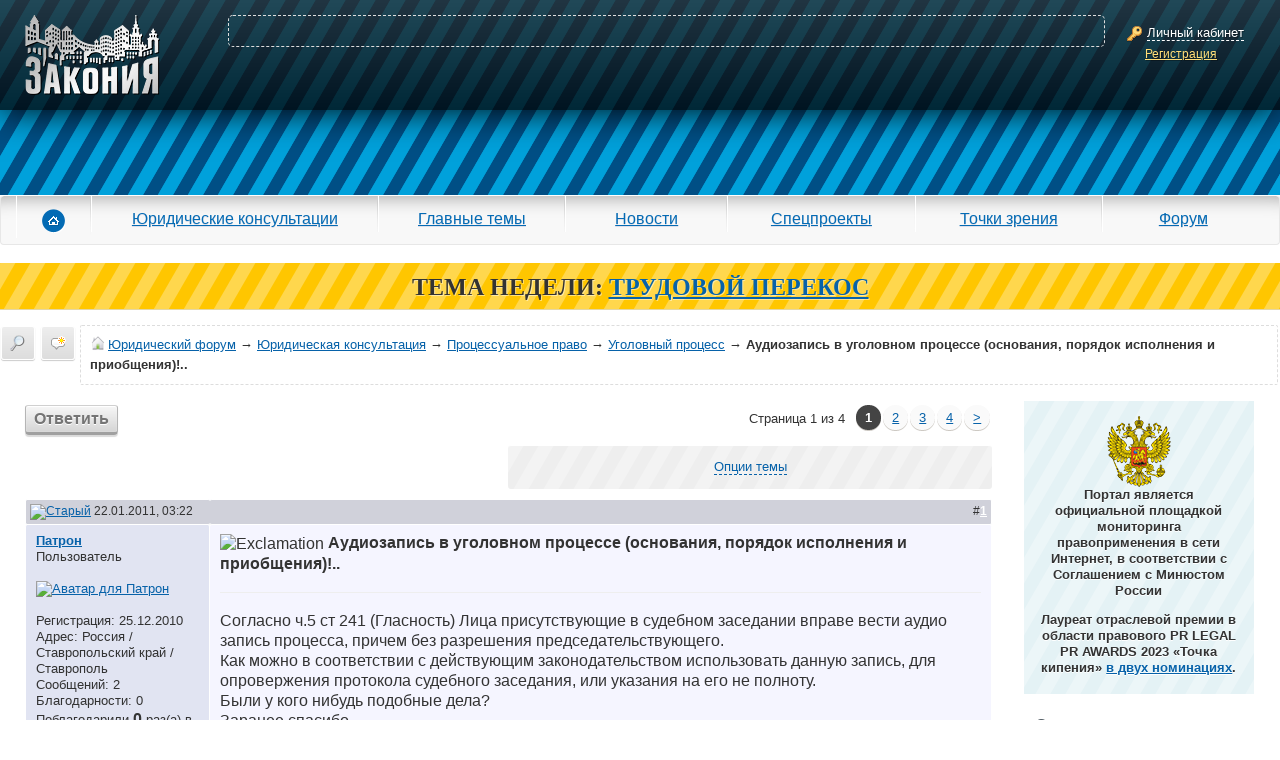

--- FILE ---
content_type: text/html; charset=windows-1251
request_url: https://forum.zakonia.ru/showthread.php?p=637089
body_size: 21421
content:
<!DOCTYPE html PUBLIC "-//W3C//DTD XHTML 1.0 Transitional//EN" "http://www.w3.org/TR/xhtml1/DTD/xhtml1-transitional.dtd">
<html xmlns="http://www.w3.org/1999/xhtml" dir="ltr" lang="ru">
<head>

<title>Аудиозапись в уголовном процессе (основания, порядок исполнения и приобщения)!.. - Уголовный процесс - Процессуальное право - Юридическая консультация - Юридический форум Юристов Адвокатов и Нотариусов - ЗАКОНИЯ</title>




    <meta name="description" content="Аудиозапись в уголовном процессе (основания, порядок исполнения и приобщения)!... Уголовный процесс. Процессуальное право. Юридическая консультация. Согласно ч.5 ст 241 (Гласность) Лица присутствующие в судебном заседании вправе вести аудио запись процесса, причем без разрешения председательствующего. Как можно в соответствии с действующим законодательством использовать данную запись, для опровержения протокола судебного заседания, или указания на его не полноту. Были у кого нибудь подобные дела? Заранее спасибо.. Юридический форум для адвокатов, юристов и нотариусов ЗАКОНИЯ" />



    <meta name="keywords" content=" Аудиозапись в уголовном процессе (основания, порядок исполнения и приобщения)!.., Аудиозапись в уголовном процессе (основания, порядок исполнения и приобщения)!.., юридический форум, форум юристов, юрист, адвокат, бесплатная юридическая консультация, юридические услуги, консультация юриста, юридическая помощь, задать вопрос юристу, ЕГРЮЛ" />



    <meta property="og:title" content="Аудиозапись в уголовном процессе (основания, порядок исполнения и приобщения)!.. - Уголовный процесс - Процессуальное право - Юридическая консультация - Юридический форум Юристов Адвокатов и Нотариусов - ЗАКОНИЯ" />



    <meta property="og:description" content="Аудиозапись в уголовном процессе (основания, порядок исполнения и приобщения)!... Уголовный процесс. Процессуальное право. Юридическая консультация. Согласно ч.5 ст 241 (Гласность) Лица присутствующие в судебном заседании вправе вести аудио запись процесса, причем без разрешения председательствующего. Как можно в соответствии с действующим законодательством использовать данную запись, для опровержения протокола судебного заседания, или указания на его не полноту. Были у кого нибудь подобные дела? Заранее спасибо.. Юридический форум для адвокатов, юристов и нотариусов ЗАКОНИЯ" />


<meta property="og:type" content="article" />
<meta property="og:url" content="https://forum.zakonia.ru/showthread.php?p=637089" />
<meta property="og:image" content="https://www.zakonia.ru/styles/z2/imgs/logo.png" />
<meta property="og:site_name" content="ЗАКОНИЯ" />
<meta http-equiv="Content-Type" content="text/html; charset=windows-1251" />
<meta name="verify-v1" content="gh/CSRwpFP9j46nWhSWD7vRrVxREAgikLfstTzw6FWQ=" >
<meta name="yandex-verification" content="acd93f1877b30be5" />
<meta name="google-site-verification" content="S70QT1-r5GMyBM90sQfD_aKe4tAoc_ZvFziB0wJUTWE" />
<link rel="dns-prefetch" href="//www.zakonia.ru" />
<link rel="dns-prefetch" href="//up.zakonia.ru" />
<link rel="dns-prefetch" href="//counter.yadro.ru" />
<link rel="dns-prefetch" href="//mc.yandex.ru" />
<link rel="dns-prefetch" href="//an.yandex.ru" />
<link rel="dns-prefetch" href="//www.google-analytics.com" />

    <link rel="canonical" href="https://forum.zakonia.ru/showthread.php?t=126734" />

<meta name="viewport" content="width=device-width, initial-scale=0.9"/>

<script type="text/javascript">



if (!navigator.userAgent.toLowerCase().match(/msie/)) document.domain = document.domain;

var v_ZakoniaSiteUrl = 'https://www.zakonia.ru';
var v_UrlPrefix = '/zakonia-proxy';


var v_IsAuthorized = false;
var v_LoginAjaxCancel = true;


var SESSIONURL = "s=98cf801f561bd9dd9776449a6fddabdc&";
var SECURITYTOKEN = "guest";
var IMGDIR_MISC = "images/misc";
var vb_disable_ajax = parseInt("0", 10);

var v_Ipristav = '0';
</script>

<link href="https://www.zakonia.ru/styles/_compiled/forum_crc326.css" media="screen" rel="stylesheet" type="text/css" />

<!--[if IE]>
<link rel="stylesheet" type="text/css" href="https://www.zakonia.ru/styles/z2/sub/ie.css"/>
<![endif]-->
<!--[if lt IE 8]>
<link rel="stylesheet" type="text/css" href="https://www.zakonia.ru/styles/z2/sub/pre8ie.css?cache"/>
<![endif]-->

<!-- CSS Stylesheet -->



<!-- / CSS Stylesheet -->

<script type="text/javascript" src="https://www.zakonia.ru/javascripts/_compiled/forum_crc326.js"></script>

<!--[if IE]>
<script type="text/javascript" src="https://www.zakonia.ru/styles/z2/js/ie.js"></script>
<![endif]-->
<!--[if IE 6]>
<script type="text/javascript" src="https://www.zakonia.ru/styles/z2/js/pngFix.js"></script>
<script type="text/javascript">ThisPNG.fix('.png');</script>
<![endif]-->
<!--[if lt IE 9]>
<script src="https://www.zakonia.ru/styles/z2/js/html5.js"></script>
<![endif]-->




	<link rel="alternate" type="application/rss+xml" title="Юридический форум RSS Feed" href="external.php?type=RSS2" />
	
		<link rel="alternate" type="application/rss+xml" title="Юридический форум - Уголовный процесс - RSS Feed" href="external.php?type=RSS2&amp;forumids=72" />
	


<script type="text/javascript">

  var _gaq = _gaq || [];
  _gaq.push(['_setAccount', 'UA-28848188-1']);
  _gaq.push(['_setDomainName', '.zakonia.ru']);
  _gaq.push(['_trackPageview']);

  (function() {
    var ga = document.createElement('script'); ga.type = 'text/javascript'; ga.async = true;
    ga.src = ('https:' == document.location.protocol ? 'https://ssl' : 'http://www') + '.google-analytics.com/ga.js';
    var s = document.getElementsByTagName('script')[0]; s.parentNode.insertBefore(ga, s);
  })();


  var _gaq = _gaq || [];
  _gaq.push(['_setAccount', 'UA-32124848-1']);
  _gaq.push(['_trackPageview']);

  (function() {
    var ga = document.createElement('script'); ga.type = 'text/javascript'; ga.async = true;
    ga.src = ('https:' == document.location.protocol ? 'https://ssl' : 'http://www') + '.google-analytics.com/ga.js';
    var s = document.getElementsByTagName('script')[0]; s.parentNode.insertBefore(ga, s);
  })();
</script>
<script type="text/javascript" src="clientscript/vbulletin_post_loader.js?v=384"></script>
<style type="text/css" id="vbulletin_showthread_css">
<!--

#links div { white-space: nowrap; }
#links img { vertical-align: middle; }
-->
</style>
</head>

<body onload="if (document.body.scrollIntoView &amp;&amp; (window.location.href.indexOf('#') == -1 || window.location.href.indexOf('#post') &gt; -1)) { fetch_object('currentPost').scrollIntoView(true); }">
<!-- Header -->
<header class="header">
  <div id="cpContainer">
    
      <div id="controlPanel" class="not-logined-panel container-fluid">
        <div class="row">
          <div id="logo-container" class="col-lg-3 col-md-4 col-sm-4 col-xs-5">
            <div id="logo"><a href="https://www.zakonia.ru"><img alt="Zakonia" src="https://www.zakonia.ru/styles/z2/imgs/logo.png"></a></div>
          </div>
          <div id="placeKiller-container" class="col-lg-18 col-md-17 col-sm-16 col-xs-13">
            <div id="placeKiller">
              
              <!-- Яндекс.Директ -->
              <script type="text/javascript">
              yandex_partner_id = 49707;
              yandex_site_bg_color = '0000CC';
              yandex_site_charset = 'utf-8';
              yandex_ad_format = 'direct';
              yandex_font_size = 0.8;
              yandex_direct_type = 'horizontal';
              yandex_direct_limit = 2;
              yandex_direct_title_font_size = 1;
              yandex_direct_title_color = 'FFFFFF';
              yandex_direct_url_color = 'FFCCCC';
              yandex_direct_text_color = 'FFFFFF';
              yandex_direct_hover_color = 'CCCCCC';
              yandex_direct_favicon = false;
              document.write('<sc'+'ript type="text/javascript" src="https://an.yandex.ru/system/context.js"></sc'+'ript>');
              </script>
              
            </div>
          </div>
          <div id="loginWindow-container" class="col-lg-3 col-md-3 col-sm-4 col-xs-6">
            <div id="loginWindow">
              <span class="icon-16x16 key"><span></span></span>
              <span class="fakeLink actionLoginAjax">Личный кабинет</span><br>
              <a href="https://www.zakonia.ru/auth/register" rel="nofollow" class="ajax-modal" data-url="/zakonia-proxy/auth/register">Регистрация</a>
            </div>
          </div>
        </div>
      </div>
    
    <div class="shadow"></div>
  </div>

  <div class="topBanners">
    
  </div>

  <div id="mm-menu">
    <nav class="navbar navbar-default" role="navigation">
      <div class="navbar-header">
        <button type="button" class="navbar-toggle" data-toggle="collapse" data-target="#mm-navbar-collapse">
          <span class="icon-bar"></span>
          <span class="icon-bar"></span>
          <span class="icon-bar"></span>
        </button>
      </div>
      <div class="collapse navbar-collapse" id="mm-navbar-collapse">
        <ul class="nav navbar-nav" role="menu">
          <li id="mm-home" class="first"><a href="https://www.zakonia.ru/"><span class="icon"></span></a></li>
          <li id="mm-reference"><a href="https://www.zakonia.ru/office">Юридические консультации</a></li>
          <li id="mm-main_themes"><a href="https://www.zakonia.ru/theme">Главные темы</a></li>
          <li id="mm-news"><a href="https://www.zakonia.ru/news">Новости</a></li>
          <li id="mm-specproject"><a href="https://www.zakonia.ru/main/index/index/type/specproject_project">Спецпроекты</a></li>
          <li id="mm-blog"><a href="https://www.zakonia.ru/blog">Точки зрения</a></li>
          <li id="mm-forum" class="last"><a href="/">Форум</a></li>
        </ul>
      </div>
    </nav>
  </div>

</header>



<div class="adMainTheme">
<b>ТЕМА НЕДЕЛИ:</b>
<a href="https://www.zakonia.ru/theme/trudovoj-perekos" target="_blank"><b>ТРУДОВОЙ ПЕРЕКОС</b></a>
</div>







<!-- nav buttons bar, breadcrumb, login, pm info -->
<div id="navLine">
    
        
            
            <div id="dayMessages" class=""><a href="search.php?s=98cf801f561bd9dd9776449a6fddabdc&amp;do=getdaily" accesskey="2" title="Сообщения за день"><span></span></a></div>
            
            <div id="navbar_search2" class="vbmenu_control"><a href="search.php?s=98cf801f561bd9dd9776449a6fddabdc" accesskey="4" rel="nofollow" title="Поиск"><span></span></a> </div>
        
        
    

	<div id="navbar">
    
    	<a href="https://forum.zakonia.ru/?s=98cf801f561bd9dd9776449a6fddabdc" accesskey="1"><span id="forumHome"></span></a>
		<a href="https://forum.zakonia.ru/?s=98cf801f561bd9dd9776449a6fddabdc" accesskey="1">Юридический форум</a>
        
	&rarr; <a href="forumdisplay.php?s=98cf801f561bd9dd9776449a6fddabdc&amp;f=25">Юридическая консультация</a>


	&rarr; <a href="forumdisplay.php?s=98cf801f561bd9dd9776449a6fddabdc&amp;f=16">Процессуальное право</a>


	&rarr; <a href="forumdisplay.php?s=98cf801f561bd9dd9776449a6fddabdc&amp;f=72">Уголовный процесс</a>


		&rarr; <h1>Аудиозапись в уголовном процессе (основания, порядок исполнения и приобщения)!..</h1>

    
    </div>
    
    <div class="clear"></div>
</div>
<!-- / nav buttons bar, breadcrumb, login, pm info -->

<!-- NAVBAR POPUP MENUS -->
    
    <!-- header quick search form -->
    <div class="vbmenu_popup" id="navbar_search2_menu" style="display:none;">
        <table cellpadding="4" cellspacing="1">
     <tr>
            <td class="thead">Поиск по форуму</td>
        </tr> 
        <tr>
            <td class="vbmenu_option" title="nohilite">
                <form action="search.php?do=process" method="post">

                    <input type="hidden" name="do" value="process" />
                    <input type="hidden" name="quicksearch" value="1" />
                    <input type="hidden" name="childforums" value="1" />
                    <input type="hidden" name="exactname" value="1" />
                    <input type="hidden" name="s" value="98cf801f561bd9dd9776449a6fddabdc" />
                    <input type="hidden" name="securitytoken" value="guest" />
                    <div><input type="text" class="bginput" name="query" size="25" tabindex="1001" /><input type="submit" class="button" value="Вперёд" tabindex="1004" /></div>
                    <div>
                        <label for="rb_nb_sp0"><input type="radio" name="showposts" value="0" id="rb_nb_sp0" tabindex="1002" checked="checked" />Отобразить темы</label>
                        &nbsp;
                        <label for="rb_nb_sp1"><input type="radio" name="showposts" value="1" id="rb_nb_sp1" tabindex="1003" />Отображать сообщения</label>
                    </div>
                </form>
            </td>
        </tr>
        
        <tr>



            <td class="vbmenu_option"><a href="tags.php?s=98cf801f561bd9dd9776449a6fddabdc" rel="nofollow">Поиск по метке</a></td>
        </tr>
        
        <tr>
            <td class="vbmenu_option"><a href="search.php?s=98cf801f561bd9dd9776449a6fddabdc" accesskey="4" rel="nofollow">Расширенный поиск</a></td>
        </tr>
        <tr>
	<td class="vbmenu_option"><a href="post_thanks.php?s=98cf801f561bd9dd9776449a6fddabdc&amp;do=findallthanks">Сообщения с благодарностями</a></td>
</tr>
        
        <tr>
            <td class="thead">Поиск Google</td>
        </tr>
        <tr>
            <td class="vbmenu_option" title="nohilite">
<form action="/search_google.php" accept-charset="UTF-8">
  <div>
    <input type="text" name="q" autocomplete="off" size="31" />
    <input type="submit" name="sa" value="Поиск" />
  </div>
</form>
            </td>
        </tr>
        
        </table>
    </div>
    <!-- / header quick search form -->
    

    
<!-- / NAVBAR POPUP MENUS -->

<div class="clear"></div>















<div class="container-fluid motherTable1" role="main">
    <div class="row">

<div id="forumContent" class="col-lg-20 col-md-19 col-sm-17 col-xs-24">



<noindex>
<center>

</center>

</noindex>
<!-- / vBSponsors -->

<!-- main -->


<div align="center" class="page">

<a name="poststop" id="poststop"></a>

<!-- controls above postbits -->
<table class="pagination">
<tr>
	
		<td class="smallfont"><a href="newreply.php?s=98cf801f561bd9dd9776449a6fddabdc&amp;do=newreply&amp;noquote=1&amp;p=636605" rel="nofollow" class="button reply actionLoginAjax">Ответить</a></td>
	

	<td><table class="pagenav">
<tr>
	<td class="vbmenu_control">Страница 1 из 4</td>
	
	
		<td class="alt2"><span class="smallfont" title="Показано с 1 по 10 из 32."><strong>1</strong></span></td>
 <td class="alt1"><a class="smallfont" href="showthread.php?s=98cf801f561bd9dd9776449a6fddabdc&amp;t=126734&amp;page=2" title="с 11 по 20 из 32">2</a></td><td class="alt1"><a class="smallfont" href="showthread.php?s=98cf801f561bd9dd9776449a6fddabdc&amp;t=126734&amp;page=3" title="с 21 по 30 из 32">3</a></td><td class="alt1"><a class="smallfont" href="showthread.php?s=98cf801f561bd9dd9776449a6fddabdc&amp;t=126734&amp;page=4" title="с 31 по 32 из 32">4</a></td>
	<td class="alt1"><a rel="next" class="smallfont" href="showthread.php?s=98cf801f561bd9dd9776449a6fddabdc&amp;t=126734&amp;page=2" title="Следующая страница - с 11 по 20 из 32">&gt;</a></td>
	

</tr>
</table></td>
</tr>
</table>
<!-- / controls above postbits -->

<!-- toolbar -->
<table class="options">
<tr>
	<td class="tcat"><h4>
		<div class="smallfont">
		
		&nbsp;
		</div>
	</h4></td>
	<td class="vbmenu_control" id="threadtools">
		<a href="/showthread.php?p=637089&amp;nojs=1#goto_threadtools">Опции темы</a>
		<script type="text/javascript"> vbmenu_register("threadtools"); </script>
	</td>
	
	
	

	

</tr>
</table>
<!-- / toolbar -->



<!-- start content table -->

</div>





<div id="posts">
<div id="edit636605" class="postbit-wrapper">



<table id="post636605" class="tborder" cellpadding="6" cellspacing="0" border="0" width="100%" align="center">
<tr>
	
		<td class="thead" style="font-weight:normal; border: 1px solid #FFFFFF; border-right: 0px" >		
			<!-- status icon and date -->
			<a name="post636605"><img class="inlineimg" src="images/statusicon/post_old.gif" alt="Старый" border="0" /></a>
			22.01.2011, 03:22
			
			<!-- / status icon and date -->				
		</td>
		<td class="thead" style="font-weight:normal; border: 1px solid #FFFFFF; border-left: 0px" align="right">
			&nbsp;
			#<a href="showpost.php?s=98cf801f561bd9dd9776449a6fddabdc&amp;p=636605&amp;postcount=1" target="new" rel="nofollow" id="postcount636605" name="1"><strong>1</strong></a>
			
		</td>
	
</tr>
<tr valign="top">
	<td class="alt2" width="185" style="border: 1px solid #FFFFFF; border-top: 0px; border-bottom: 0px">
			
			<div id="postmenu_636605">
				
				<a class="bigusername" href="member.php?s=98cf801f561bd9dd9776449a6fddabdc&amp;u=131363"  rel="nofollow">Патрон</a>
				<script type="text/javascript"> vbmenu_register("postmenu_636605", true); </script>
				
			</div>
			
			<div class="smallfont">Пользователь</div>
			
			
		
			

			<div class="smallfont">&nbsp;<br /><a href="member.php?s=98cf801f561bd9dd9776449a6fddabdc&amp;u=131363" rel="nofollow"><img src="/images/nophoto/user_male_100.png" alt="Аватар для Патрон" border="0" /></a></div>
			

			<div class="smallfont">
				&nbsp;<br />
				
					<div>Регистрация: 25.12.2010</div>
					<div>Адрес: Россия / Ставропольский край / Ставрополь</div>
					

					

					<div>Сообщений: 2</div>

					 
	<div>Благодарности: 0</div>
	<div>
		
			
				Поблагодарили <strong><font size="3">0</font>
</strong> раз(а) в 0 сообщениях
			
		
	</div>


					
					
					

					<div>    </div>
				
			</div>					

<br />		



<a class="smallfont" href="javascript:insertNick('Патрон', '636605');" title="Ник в ответ" rel="nofollow"><b>Обратиться по нику</b></a>

<a id="postmenu_636605"> 

<script type="text/javascript"> vbmenu_register("postmenu_636605", true); </script></a>

<br />		


<a href="javascript:insertQuote('Патрон', selection, '636605')" onMouseOver="catchSelection()" title="Выделить текст и кликнуть здесь" class="smallfont" rel="nofollow"><b>Цитата выделенного</b></a>


		

	</td>
	
	<td class="alt1" id="td_post_636605" style="border-right: 1px solid #FFFFFF">
	
		
		
			<!-- icon and title -->
			<div class="postHeader">
				<img class="inlineimg" src="images/icons/icon4.gif" alt="Exclamation" border="0" />
				<strong>Аудиозапись в уголовном процессе (основания, порядок исполнения и приобщения)!..</strong>
			</div>
			<hr size="1" style="color:#FFFFFF" />
			<!-- / icon and title -->
		
		
		<!-- message -->
        <div class="postText" id="post_message_636605">
            
            Согласно ч.5 ст 241 (Гласность) Лица присутствующие в судебном заседании вправе вести аудио запись процесса, причем без разрешения председательствующего.<br />
Как можно в соответствии с действующим законодательством использовать данную запись, для опровержения протокола судебного заседания, или указания на его не полноту.<br />
Были у кого нибудь подобные дела?<br />
Заранее спасибо.
        </div>
		<!-- / message -->
	
		
		
		
		

		

		
		
		
	
	</td>
</tr>
<tr>
	<td class="alt2" style="border: 1px solid #FFFFFF; border-top: 0px">
		<div class="profileButton offline" title="Патрон вне форума"></div>


						
		
		
		
		
		&nbsp;
	</td>
	
	<td class="alt1" align="right" style="border: 1px solid #FFFFFF; border-left: 0px; border-top: 0px">
	
		<!-- controls -->
        <a href="https://www.zakonia.ru/feedback/407" target="_blank" class="button minjust" rel="nofollow"><span class="small icon"></span>В Минюст</a>

		

		

		
			<a href="newreply.php?s=98cf801f561bd9dd9776449a6fddabdc&amp;do=newreply&amp;p=636605" rel="nofollow" class="button quote actionLoginAjax"><span class="small icon"></span>Цитата</a>
		

		

		

		

 	   
	
		
			
		

		
			<a href="#"  style="display:" rel="nofollow" class="action-thanks-guest button thanx"><span class="small icon"></span>Спасибо</a>
		

		

        <div class="clear"></div>
		<!-- / controls -->
	</td>
</tr>
</table>
 <div id="post_thanks_box_636605"></div>

<!-- post 636605 popup menu -->
<div class="vbmenu_popup" id="postmenu_636605_menu" style="display:none">
	<table cellpadding="4" cellspacing="1" border="0">
	<tr>
		<td class="thead">Патрон</td>
	</tr>
	
		<tr><td class="vbmenu_option"><a href="member.php?s=98cf801f561bd9dd9776449a6fddabdc&amp;u=131363" rel="nofollow">Посмотреть профиль</a></td></tr>
	
	
	
	
	
		<tr><td class="vbmenu_option"><a href="search.php?s=98cf801f561bd9dd9776449a6fddabdc&amp;do=finduser&amp;u=131363" rel="nofollow">Найти ещё сообщения от Патрон</a></td></tr>
	
	
        
	
	</table>
</div>
<!-- / post 636605 popup menu -->

</div>

<div id="edit636844" class="postbit-wrapper">



<table id="post636844" class="tborder" cellpadding="6" cellspacing="0" border="0" width="100%" align="center">
<tr>
	
		<td class="thead" style="font-weight:normal; border: 1px solid #FFFFFF; border-right: 0px" >		
			<!-- status icon and date -->
			<a name="post636844"><img class="inlineimg" src="images/statusicon/post_old.gif" alt="Старый" border="0" /></a>
			22.01.2011, 18:02
			
			<!-- / status icon and date -->				
		</td>
		<td class="thead" style="font-weight:normal; border: 1px solid #FFFFFF; border-left: 0px" align="right">
			&nbsp;
			#<a href="showpost.php?s=98cf801f561bd9dd9776449a6fddabdc&amp;p=636844&amp;postcount=2" target="new" rel="nofollow" id="postcount636844" name="2"><strong>2</strong></a>
			
		</td>
	
</tr>
<tr valign="top">
	<td class="alt2" width="185" style="border: 1px solid #FFFFFF; border-top: 0px; border-bottom: 0px">
			
			<div id="postmenu_636844">
				
				<a class="bigusername" href="member.php?s=98cf801f561bd9dd9776449a6fddabdc&amp;u=59225"  rel="nofollow">Hider</a>
				<script type="text/javascript"> vbmenu_register("postmenu_636844", true); </script>
				
			</div>
			
			<div class="smallfont">Пользователь</div>
			<div class="smallfont"><img src="images/rating/rating_uz.gif" alt="" border="" /></div>
			
		
			

			<div class="smallfont">&nbsp;<br /><a href="member.php?s=98cf801f561bd9dd9776449a6fddabdc&amp;u=59225" rel="nofollow"><img src="/images/nophoto/user_male_100.png" alt="Аватар для Hider" border="0" /></a></div>
			

			<div class="smallfont">
				&nbsp;<br />
				
					<div>Регистрация: 21.12.2009</div>
					<div>Адрес: Россия / Москва и Московская обл. /</div>
					

					

					<div>Сообщений: 505</div>

					 
	<div>Благодарности: 10</div>
	<div>
		
			
				Поблагодарили <strong><font size="3">179</font>
</strong> раз(а) в 163 сообщениях
			
		
	</div>


					
					
					

					<div>    </div>
				
			</div>					

<br />		



<a class="smallfont" href="javascript:insertNick('Hider', '636844');" title="Ник в ответ" rel="nofollow"><b>Обратиться по нику</b></a>

<a id="postmenu_636844"> 

<script type="text/javascript"> vbmenu_register("postmenu_636844", true); </script></a>

<br />		


<a href="javascript:insertQuote('Hider', selection, '636844')" onMouseOver="catchSelection()" title="Выделить текст и кликнуть здесь" class="smallfont" rel="nofollow"><b>Цитата выделенного</b></a>


		

	</td>
	
	<td class="alt1" id="td_post_636844" style="border-right: 1px solid #FFFFFF">
	
		
		
			<!-- icon and title -->
			<div class="postHeader">
				<img class="inlineimg" src="images/icons/icon1.gif" alt="По умолчанию" border="0" />
				
			</div>
			<hr size="1" style="color:#FFFFFF" />
			<!-- / icon and title -->
		
		
		<!-- message -->
        <div class="postText" id="post_message_636844">
            
            <div style="margin:20px; margin-top:5px; ">
	<div class="smallfont" style="margin-bottom:2px">Цитата:</div>
	<table cellpadding="6" cellspacing="0" border="0" width="100%">
	<tr>
		<td class="alt2" style="border:1px inset">
			
				<div>
					Сообщение от <strong>Патрон</strong>
					<a href="showthread.php?s=98cf801f561bd9dd9776449a6fddabdc&amp;p=636605#post636605" rel="nofollow"><img class="inlineimg" src="images/buttons/viewpost.gif" border="0" alt="Посмотреть сообщение" /></a>
				</div>
				<div style="font-style:italic"><b>Часть 5 статьи 241 Гражданского - процессуального кодекса РФ</b><br />
Согласно ч.5 ст 241 (Гласность) Лица присутствующие в судебном заседании вправе вести аудио запись процесса, причем без разрешения председательствующего.</div>
			
		</td>
	</tr>
	</table>
</div><b>1. Патрон, </b>Вы не путаете относительно ч.5 ст 241 ?<br />
<div style="margin:20px; margin-top:5px; ">
	<div class="smallfont" style="margin-bottom:2px">Цитата:</div>
	<table cellpadding="6" cellspacing="0" border="0" width="100%">
	<tr>
		<td class="alt2" style="border:1px inset">
			
				Статья 241 ГПК РФ. Полномочия суда<br />
Суд, рассмотрев заявление об отмене заочного решения суда, выносит определение об отказе в удовлетворении заявления или об отмене заочного решения суда и о возобновлении рассмотрения дела по существу в том же или ином составе судей.
			
		</td>
	</tr>
	</table>
</div><b>2. </b>Относительно аудиозаписи хода судебного заседания см.:<br />
<a href="http://forum.zakonia.ru/showthread.php?t=5749" target="_blank" rel="nofollow">http://forum.zakonia.ru/showthread.php?t=5749</a>
        </div>
		<!-- / message -->
	
		
		
		
		

		

		
		
		
	
	</td>
</tr>
<tr>
	<td class="alt2" style="border: 1px solid #FFFFFF; border-top: 0px">
		<div class="profileButton offline" title="Hider вне форума"></div>


						
		
		
		
		
		&nbsp;
	</td>
	
	<td class="alt1" align="right" style="border: 1px solid #FFFFFF; border-left: 0px; border-top: 0px">
	
		<!-- controls -->
        <a href="https://www.zakonia.ru/feedback/407" target="_blank" class="button minjust" rel="nofollow"><span class="small icon"></span>В Минюст</a>

		

		

		
			<a href="newreply.php?s=98cf801f561bd9dd9776449a6fddabdc&amp;do=newreply&amp;p=636844" rel="nofollow" class="button quote actionLoginAjax"><span class="small icon"></span>Цитата</a>
		

		

		

		

 	   
	
		
			
		

		
			<a href="#"  style="display:" rel="nofollow" class="action-thanks-guest button thanx"><span class="small icon"></span>Спасибо</a>
		

		

        <div class="clear"></div>
		<!-- / controls -->
	</td>
</tr>
</table>
 <div id="post_thanks_box_636844"></div>

<!-- post 636844 popup menu -->
<div class="vbmenu_popup" id="postmenu_636844_menu" style="display:none">
	<table cellpadding="4" cellspacing="1" border="0">
	<tr>
		<td class="thead">Hider</td>
	</tr>
	
		<tr><td class="vbmenu_option"><a href="member.php?s=98cf801f561bd9dd9776449a6fddabdc&amp;u=59225" rel="nofollow">Посмотреть профиль</a></td></tr>
	
	
	
	
	
		<tr><td class="vbmenu_option"><a href="search.php?s=98cf801f561bd9dd9776449a6fddabdc&amp;do=finduser&amp;u=59225" rel="nofollow">Найти ещё сообщения от Hider</a></td></tr>
	
	
        
	
	</table>
</div>
<!-- / post 636844 popup menu -->

</div>

<div id="edit636878" class="postbit-wrapper">



<table id="post636878" class="tborder" cellpadding="6" cellspacing="0" border="0" width="100%" align="center">
<tr>
	
		<td class="thead" style="font-weight:normal; border: 1px solid #FFFFFF; border-right: 0px" >		
			<!-- status icon and date -->
			<a name="post636878"><img class="inlineimg" src="images/statusicon/post_old.gif" alt="Старый" border="0" /></a>
			22.01.2011, 19:20
			
			<!-- / status icon and date -->				
		</td>
		<td class="thead" style="font-weight:normal; border: 1px solid #FFFFFF; border-left: 0px" align="right">
			&nbsp;
			#<a href="showpost.php?s=98cf801f561bd9dd9776449a6fddabdc&amp;p=636878&amp;postcount=3" target="new" rel="nofollow" id="postcount636878" name="3"><strong>3</strong></a>
			
		</td>
	
</tr>
<tr valign="top">
	<td class="alt2" width="185" style="border: 1px solid #FFFFFF; border-top: 0px; border-bottom: 0px">
			
			<div id="postmenu_636878">
				
				<a class="bigusername" href="member.php?s=98cf801f561bd9dd9776449a6fddabdc&amp;u=19832"  rel="nofollow">Антон Всеволодович</a>
				<script type="text/javascript"> vbmenu_register("postmenu_636878", true); </script>
				
			</div>
			
			<div class="smallfont">Супермодератор</div>
			<div class="smallfont"><img src="images/rating/rating_sup.gif" alt="" border="" /></div>
			
		
			
			<div class="smallfont">&nbsp;<br /><a href="member.php?s=98cf801f561bd9dd9776449a6fddabdc&amp;u=19832" rel="nofollow"><img src="customavatars/avatar19832_85.gif" width="100" height="100" alt="Аватар для Антон Всеволодович" border="0" /></a></div>
			

			<div class="smallfont">
				&nbsp;<br />
				
					<div>Регистрация: 29.03.2009</div>
					<div>Адрес: Россия / Ярославская обл. / Ярославль</div>
					

					

					<div>Сообщений: 28,023</div>

					 
	<div>Благодарности: 15,101</div>
	<div>
		
			
				Поблагодарили <strong><font size="3">3,661</font>
</strong> раз(а) в 3,413 сообщениях
			
		
	</div>


					
					
					

					<div>    </div>
				
			</div>					

<br />		



<a class="smallfont" href="javascript:insertNick('Антон Всеволодович', '636878');" title="Ник в ответ" rel="nofollow"><b>Обратиться по нику</b></a>

<a id="postmenu_636878"> 

<script type="text/javascript"> vbmenu_register("postmenu_636878", true); </script></a>

<br />		


<a href="javascript:insertQuote('Антон Всеволодович', selection, '636878')" onMouseOver="catchSelection()" title="Выделить текст и кликнуть здесь" class="smallfont" rel="nofollow"><b>Цитата выделенного</b></a>


		

	</td>
	
	<td class="alt1" id="td_post_636878" style="border-right: 1px solid #FFFFFF">
	
		
		
			<!-- icon and title -->
			<div class="postHeader">
				<img class="inlineimg" src="images/icons/icon1.gif" alt="По умолчанию" border="0" />
				
			</div>
			<hr size="1" style="color:#FFFFFF" />
			<!-- / icon and title -->
		
		
		<!-- message -->
        <div class="postText" id="post_message_636878">
            
            <div style="margin:20px; margin-top:5px; ">
	<div class="smallfont" style="margin-bottom:2px">Цитата:</div>
	<table cellpadding="6" cellspacing="0" border="0" width="100%">
	<tr>
		<td class="alt2" style="border:1px inset">
			
				<div>
					Сообщение от <strong>Hider</strong>
					<a href="showthread.php?s=98cf801f561bd9dd9776449a6fddabdc&amp;p=636844#post636844" rel="nofollow"><img class="inlineimg" src="images/buttons/viewpost.gif" border="0" alt="Посмотреть сообщение" /></a>
				</div>
				<div style="font-style:italic">1. Патрон, Вы не путаете относительно ч.5 ст 241 ?</div>
			
		</td>
	</tr>
	</table>
</div>По всей видимости имелась ввиду ст.241 УПК РФ: <a href="http://www.consultant.ru/popular/upkrf/11_45.html#p3634" target="_blank" rel="nofollow">http://www.consultant.ru/popular/upkrf/11_45.html#p3634</a>
        </div>
		<!-- / message -->
	
		
		
		
		

		
		<!-- sig -->
			<div>
				__________________<br />
				
					<a href="https://www.zakonia.ru/tools/redirect?url=http%3A%2F%2Fxn--80ae0ahafbbpry.xn--p1ai%2F" target="_blank" rel="nofollow"><img src="http://forumyuristov.ru/articles/uploads/images/avto/podpis99.gif" border="0" alt="" /></a><br />
				
				
			</div>
		<!-- / sig -->
		

		
		
		
	
	</td>
</tr>
<tr>
	<td class="alt2" style="border: 1px solid #FFFFFF; border-top: 0px">
		<div class="profileButton offline" title="Антон Всеволодович вне форума"></div>


						
		
		
		
		
		&nbsp;
	</td>
	
	<td class="alt1" align="right" style="border: 1px solid #FFFFFF; border-left: 0px; border-top: 0px">
	
		<!-- controls -->
        <a href="https://www.zakonia.ru/feedback/407" target="_blank" class="button minjust" rel="nofollow"><span class="small icon"></span>В Минюст</a>

		

		

		
			<a href="newreply.php?s=98cf801f561bd9dd9776449a6fddabdc&amp;do=newreply&amp;p=636878" rel="nofollow" class="button quote actionLoginAjax"><span class="small icon"></span>Цитата</a>
		

		

		

		

 	   
	
		
			
		

		
			<a href="#"  style="display:" rel="nofollow" class="action-thanks-guest button thanx"><span class="small icon"></span>Спасибо</a>
		

		

        <div class="clear"></div>
		<!-- / controls -->
	</td>
</tr>
</table>
 <div id="post_thanks_box_636878"></div>

<!-- post 636878 popup menu -->
<div class="vbmenu_popup" id="postmenu_636878_menu" style="display:none">
	<table cellpadding="4" cellspacing="1" border="0">
	<tr>
		<td class="thead">Антон Всеволодович</td>
	</tr>
	
		<tr><td class="vbmenu_option"><a href="member.php?s=98cf801f561bd9dd9776449a6fddabdc&amp;u=19832" rel="nofollow">Посмотреть профиль</a></td></tr>
	
	
	
	
	
		<tr><td class="vbmenu_option"><a href="search.php?s=98cf801f561bd9dd9776449a6fddabdc&amp;do=finduser&amp;u=19832" rel="nofollow">Найти ещё сообщения от Антон Всеволодович</a></td></tr>
	
	
        
	
	</table>
</div>
<!-- / post 636878 popup menu -->

</div>

<div id="edit637089" class="postbit-wrapper">



<table id="post637089" class="tborder" cellpadding="6" cellspacing="0" border="0" width="100%" align="center">
<tr>
	
		<td class="thead" style="font-weight:normal; border: 1px solid #FFFFFF; border-right: 0px"  id="currentPost">		
			<!-- status icon and date -->
			<a name="post637089"><img class="inlineimg" src="images/statusicon/post_old.gif" alt="Старый" border="0" /></a>
			23.01.2011, 02:19
			
			<!-- / status icon and date -->				
		</td>
		<td class="thead" style="font-weight:normal; border: 1px solid #FFFFFF; border-left: 0px" align="right">
			&nbsp;
			#<a href="showpost.php?s=98cf801f561bd9dd9776449a6fddabdc&amp;p=637089&amp;postcount=4" target="new" rel="nofollow" id="postcount637089" name="4"><strong>4</strong></a>
			
		</td>
	
</tr>
<tr valign="top">
	<td class="alt2" width="185" style="border: 1px solid #FFFFFF; border-top: 0px; border-bottom: 0px">
			
			<div id="postmenu_637089">
				
				<a class="bigusername" href="member.php?s=98cf801f561bd9dd9776449a6fddabdc&amp;u=131363"  rel="nofollow">Патрон</a>
				<script type="text/javascript"> vbmenu_register("postmenu_637089", true); </script>
				
			</div>
			
			<div class="smallfont">Пользователь</div>
			
			
		
			

			<div class="smallfont">&nbsp;<br /><a href="member.php?s=98cf801f561bd9dd9776449a6fddabdc&amp;u=131363" rel="nofollow"><img src="/images/nophoto/user_male_100.png" alt="Аватар для Патрон" border="0" /></a></div>
			

			<div class="smallfont">
				&nbsp;<br />
				
					<div>Регистрация: 25.12.2010</div>
					<div>Адрес: Россия / Ставропольский край / Ставрополь</div>
					

					

					<div>Сообщений: 2</div>

					 
	<div>Благодарности: 0</div>
	<div>
		
			
				Поблагодарили <strong><font size="3">0</font>
</strong> раз(а) в 0 сообщениях
			
		
	</div>


					
					
					

					<div>    </div>
				
			</div>					

<br />		



<a class="smallfont" href="javascript:insertNick('Патрон', '637089');" title="Ник в ответ" rel="nofollow"><b>Обратиться по нику</b></a>

<a id="postmenu_637089"> 

<script type="text/javascript"> vbmenu_register("postmenu_637089", true); </script></a>

<br />		


<a href="javascript:insertQuote('Патрон', selection, '637089')" onMouseOver="catchSelection()" title="Выделить текст и кликнуть здесь" class="smallfont" rel="nofollow"><b>Цитата выделенного</b></a>


		

	</td>
	
	<td class="alt1" id="td_post_637089" style="border-right: 1px solid #FFFFFF">
	
		
		
			<!-- icon and title -->
			<div class="postHeader">
				<img class="inlineimg" src="images/icons/icon1.gif" alt="По умолчанию" border="0" />
				
			</div>
			<hr size="1" style="color:#FFFFFF" />
			<!-- / icon and title -->
		
		
		<!-- message -->
        <div class="postText" id="post_message_637089">
            
            <div style="margin:20px; margin-top:5px; ">
	<div class="smallfont" style="margin-bottom:2px">Цитата:</div>
	<table cellpadding="6" cellspacing="0" border="0" width="100%">
	<tr>
		<td class="alt2" style="border:1px inset">
			
				<div>
					Сообщение от <strong>Антон Всеволодович</strong>
					<a href="showthread.php?s=98cf801f561bd9dd9776449a6fddabdc&amp;p=636878#post636878" rel="nofollow"><img class="inlineimg" src="images/buttons/viewpost.gif" border="0" alt="Посмотреть сообщение" /></a>
				</div>
				<div style="font-style:italic">По всей видимости имелась ввиду ст.241 УПК РФ: <a href="https://www.zakonia.ru/tools/redirect?url=http%3A%2F%2Fwww.consultant.ru%2Fpopular%2Fupkrf%2F11_45.html%23p3634" target="_blank" rel="nofollow">http://www.consultant.ru/popular/upkrf/11_45.html#p3634</a></div>
			
		</td>
	</tr>
	</table>
</div>Да, конечно. Извиняюсь за такой безграмотный пост, с моей стороны. Заработался вчера до ночи.<br />
<br />
Ну а все таки Антон Всеволодович, есть у Вас в практике подобные дела?
        </div>
		<!-- / message -->
	
		
		
		
		

		

		
		
		
	
	</td>
</tr>
<tr>
	<td class="alt2" style="border: 1px solid #FFFFFF; border-top: 0px">
		<div class="profileButton offline" title="Патрон вне форума"></div>


						
		
		
		
		
		&nbsp;
	</td>
	
	<td class="alt1" align="right" style="border: 1px solid #FFFFFF; border-left: 0px; border-top: 0px">
	
		<!-- controls -->
        <a href="https://www.zakonia.ru/feedback/407" target="_blank" class="button minjust" rel="nofollow"><span class="small icon"></span>В Минюст</a>

		

		

		
			<a href="newreply.php?s=98cf801f561bd9dd9776449a6fddabdc&amp;do=newreply&amp;p=637089" rel="nofollow" class="button quote actionLoginAjax"><span class="small icon"></span>Цитата</a>
		

		

		

		

 	   
	
		
			
		

		
			<a href="#"  style="display:" rel="nofollow" class="action-thanks-guest button thanx"><span class="small icon"></span>Спасибо</a>
		

		

        <div class="clear"></div>
		<!-- / controls -->
	</td>
</tr>
</table>
 <div id="post_thanks_box_637089"></div>

<!-- post 637089 popup menu -->
<div class="vbmenu_popup" id="postmenu_637089_menu" style="display:none">
	<table cellpadding="4" cellspacing="1" border="0">
	<tr>
		<td class="thead">Патрон</td>
	</tr>
	
		<tr><td class="vbmenu_option"><a href="member.php?s=98cf801f561bd9dd9776449a6fddabdc&amp;u=131363" rel="nofollow">Посмотреть профиль</a></td></tr>
	
	
	
	
	
		<tr><td class="vbmenu_option"><a href="search.php?s=98cf801f561bd9dd9776449a6fddabdc&amp;do=finduser&amp;u=131363" rel="nofollow">Найти ещё сообщения от Патрон</a></td></tr>
	
	
        
	
	</table>
</div>
<!-- / post 637089 popup menu -->

</div>

<div id="edit637106" class="postbit-wrapper">



<table id="post637106" class="tborder" cellpadding="6" cellspacing="0" border="0" width="100%" align="center">
<tr>
	
		<td class="thead" style="font-weight:normal; border: 1px solid #FFFFFF; border-right: 0px" >		
			<!-- status icon and date -->
			<a name="post637106"><img class="inlineimg" src="images/statusicon/post_old.gif" alt="Старый" border="0" /></a>
			23.01.2011, 09:42
			
			<!-- / status icon and date -->				
		</td>
		<td class="thead" style="font-weight:normal; border: 1px solid #FFFFFF; border-left: 0px" align="right">
			&nbsp;
			#<a href="showpost.php?s=98cf801f561bd9dd9776449a6fddabdc&amp;p=637106&amp;postcount=5" target="new" rel="nofollow" id="postcount637106" name="5"><strong>5</strong></a>
			
		</td>
	
</tr>
<tr valign="top">
	<td class="alt2" width="185" style="border: 1px solid #FFFFFF; border-top: 0px; border-bottom: 0px">
			
			<div id="postmenu_637106">
				
				<a class="bigusername" href="member.php?s=98cf801f561bd9dd9776449a6fddabdc&amp;u=19832"  rel="nofollow">Антон Всеволодович</a>
				<script type="text/javascript"> vbmenu_register("postmenu_637106", true); </script>
				
			</div>
			
			<div class="smallfont">Супермодератор</div>
			<div class="smallfont"><img src="images/rating/rating_sup.gif" alt="" border="" /></div>
			
		
			
			<div class="smallfont">&nbsp;<br /><a href="member.php?s=98cf801f561bd9dd9776449a6fddabdc&amp;u=19832" rel="nofollow"><img src="customavatars/avatar19832_85.gif" width="100" height="100" alt="Аватар для Антон Всеволодович" border="0" /></a></div>
			

			<div class="smallfont">
				&nbsp;<br />
				
					<div>Регистрация: 29.03.2009</div>
					<div>Адрес: Россия / Ярославская обл. / Ярославль</div>
					

					

					<div>Сообщений: 28,023</div>

					 
	<div>Благодарности: 15,101</div>
	<div>
		
			
				Поблагодарили <strong><font size="3">3,661</font>
</strong> раз(а) в 3,413 сообщениях
			
		
	</div>


					
					
					

					<div>    </div>
				
			</div>					

<br />		



<a class="smallfont" href="javascript:insertNick('Антон Всеволодович', '637106');" title="Ник в ответ" rel="nofollow"><b>Обратиться по нику</b></a>

<a id="postmenu_637106"> 

<script type="text/javascript"> vbmenu_register("postmenu_637106", true); </script></a>

<br />		


<a href="javascript:insertQuote('Антон Всеволодович', selection, '637106')" onMouseOver="catchSelection()" title="Выделить текст и кликнуть здесь" class="smallfont" rel="nofollow"><b>Цитата выделенного</b></a>


		

	</td>
	
	<td class="alt1" id="td_post_637106" style="border-right: 1px solid #FFFFFF">
	
		
		
			<!-- icon and title -->
			<div class="postHeader">
				<img class="inlineimg" src="images/icons/icon1.gif" alt="По умолчанию" border="0" />
				
			</div>
			<hr size="1" style="color:#FFFFFF" />
			<!-- / icon and title -->
		
		
		<!-- message -->
        <div class="postText" id="post_message_637106">
            
            Тема переименована и перемещена.<br />
<br />
<div style="margin:20px; margin-top:5px; ">
	<div class="smallfont" style="margin-bottom:2px">Цитата:</div>
	<table cellpadding="6" cellspacing="0" border="0" width="100%">
	<tr>
		<td class="alt2" style="border:1px inset">
			
				<div>
					Сообщение от <strong>Патрон</strong>
					<a href="showthread.php?s=98cf801f561bd9dd9776449a6fddabdc&amp;p=637089#post637089" rel="nofollow"><img class="inlineimg" src="images/buttons/viewpost.gif" border="0" alt="Посмотреть сообщение" /></a>
				</div>
				<div style="font-style:italic">Ну а все таки Антон Всеволодович, есть у Вас в практике подобные дела?</div>
			
		</td>
	</tr>
	</table>
</div>Не было. Статуса адвоката я не имею и осуществляю защиту по делам об административных правонарушениях. В КоАП РФ не предусмотрено подачи замечаний на протокол судебного заседания, но в жалобе я обязательно указываю на несоответствие, прилагая аудиозапись хода судебного заседания (на аудионосителе).<br />
В УПК РФ порядок другой. См.ст.260 УПК РФ: <a href="http://www.consultant.ru/popular/upkrf/11_45.html#p3814" target="_blank" rel="nofollow">http://www.consultant.ru/popular/upkrf/11_45.html#p3814</a><br />
<div style="margin:20px; margin-top:5px; ">
	<div class="smallfont" style="margin-bottom:2px">Цитата:</div>
	<table cellpadding="6" cellspacing="0" border="0" width="100%">
	<tr>
		<td class="alt2" style="border:1px inset">
			
				Статья 260. Замечания на протокол судебного заседания<br />
 <br />
<br />
1. В течение 3 суток со дня ознакомления с протоколом судебного заседания стороны могут подать на него замечания.<br />
<br />
2. Замечания на протокол рассматриваются председательствующим незамедлительно. В необходимых случаях председательствующий вправе вызвать лиц, подавших замечания, для уточнения их содержания.<br />
<br />
3. По результатам рассмотрения замечаний председательствующий выносит постановление об удостоверении их правильности либо об их отклонении. Замечания на протокол и постановление председательствующего приобщаются к протоколу судебного заседания.
			
		</td>
	</tr>
	</table>
</div>
        </div>
		<!-- / message -->
	
		
		
		
		

		
		<!-- sig -->
			<div>
				__________________<br />
				
					<a href="https://www.zakonia.ru/tools/redirect?url=http%3A%2F%2Fxn--80ae0ahafbbpry.xn--p1ai%2F" target="_blank" rel="nofollow"><img src="http://forumyuristov.ru/articles/uploads/images/avto/podpis99.gif" border="0" alt="" /></a><br />
				
				
			</div>
		<!-- / sig -->
		

		
		
		
	
	</td>
</tr>
<tr>
	<td class="alt2" style="border: 1px solid #FFFFFF; border-top: 0px">
		<div class="profileButton offline" title="Антон Всеволодович вне форума"></div>


						
		
		
		
		
		&nbsp;
	</td>
	
	<td class="alt1" align="right" style="border: 1px solid #FFFFFF; border-left: 0px; border-top: 0px">
	
		<!-- controls -->
        <a href="https://www.zakonia.ru/feedback/407" target="_blank" class="button minjust" rel="nofollow"><span class="small icon"></span>В Минюст</a>

		

		

		
			<a href="newreply.php?s=98cf801f561bd9dd9776449a6fddabdc&amp;do=newreply&amp;p=637106" rel="nofollow" class="button quote actionLoginAjax"><span class="small icon"></span>Цитата</a>
		

		

		

		

 	   
	
		
			
		

		
			<a href="#"  style="display:" rel="nofollow" class="action-thanks-guest button thanx"><span class="small icon"></span>Спасибо</a>
		

		

        <div class="clear"></div>
		<!-- / controls -->
	</td>
</tr>
</table>
 <div id="post_thanks_box_637106"></div>

<!-- post 637106 popup menu -->
<div class="vbmenu_popup" id="postmenu_637106_menu" style="display:none">
	<table cellpadding="4" cellspacing="1" border="0">
	<tr>
		<td class="thead">Антон Всеволодович</td>
	</tr>
	
		<tr><td class="vbmenu_option"><a href="member.php?s=98cf801f561bd9dd9776449a6fddabdc&amp;u=19832" rel="nofollow">Посмотреть профиль</a></td></tr>
	
	
	
	
	
		<tr><td class="vbmenu_option"><a href="search.php?s=98cf801f561bd9dd9776449a6fddabdc&amp;do=finduser&amp;u=19832" rel="nofollow">Найти ещё сообщения от Антон Всеволодович</a></td></tr>
	
	
        
	
	</table>
</div>
<!-- / post 637106 popup menu -->

</div>

<div id="edit637232" class="postbit-wrapper">



<table id="post637232" class="tborder" cellpadding="6" cellspacing="0" border="0" width="100%" align="center">
<tr>
	
		<td class="thead" style="font-weight:normal; border: 1px solid #FFFFFF; border-right: 0px" >		
			<!-- status icon and date -->
			<a name="post637232"><img class="inlineimg" src="images/statusicon/post_old.gif" alt="Старый" border="0" /></a>
			23.01.2011, 16:29
			
			<!-- / status icon and date -->				
		</td>
		<td class="thead" style="font-weight:normal; border: 1px solid #FFFFFF; border-left: 0px" align="right">
			&nbsp;
			#<a href="showpost.php?s=98cf801f561bd9dd9776449a6fddabdc&amp;p=637232&amp;postcount=6" target="new" rel="nofollow" id="postcount637232" name="6"><strong>6</strong></a>
			
		</td>
	
</tr>
<tr valign="top">
	<td class="alt2" width="185" style="border: 1px solid #FFFFFF; border-top: 0px; border-bottom: 0px">
			
			<div id="postmenu_637232">
				
				<a class="bigusername" href="member.php?s=98cf801f561bd9dd9776449a6fddabdc&amp;u=51911"  rel="nofollow">петра</a>
				<script type="text/javascript"> vbmenu_register("postmenu_637232", true); </script>
				
			</div>
			
			<div class="smallfont">Юрист</div>
			<div class="smallfont"><img src="images/rating/rating_uz+.gif" alt="" border="" /></div>
			
		
			
			<div class="smallfont">&nbsp;<br /><a href="member.php?s=98cf801f561bd9dd9776449a6fddabdc&amp;u=51911" rel="nofollow"><img src="customavatars/avatar51911_16.gif" width="100" height="100" alt="Аватар для петра" border="0" /></a></div>
			

			<div class="smallfont">
				&nbsp;<br />
				
					<div>Регистрация: 07.11.2009</div>
					<div>Адрес: Россия / Москва и Московская обл. / Москва</div>
					

					

					<div>Сообщений: 1,690</div>

					 
	<div>Благодарности: 0</div>
	<div>
		
			
				Поблагодарили <strong><font size="3">715</font>
</strong> раз(а) в 634 сообщениях
			
		
	</div>


					
					
					

					<div>    </div>
				
			</div>					

<br />		



<a class="smallfont" href="javascript:insertNick('петра', '637232');" title="Ник в ответ" rel="nofollow"><b>Обратиться по нику</b></a>

<a id="postmenu_637232"> 

<script type="text/javascript"> vbmenu_register("postmenu_637232", true); </script></a>

<br />		


<a href="javascript:insertQuote('петра', selection, '637232')" onMouseOver="catchSelection()" title="Выделить текст и кликнуть здесь" class="smallfont" rel="nofollow"><b>Цитата выделенного</b></a>


		

	</td>
	
	<td class="alt1" id="td_post_637232" style="border-right: 1px solid #FFFFFF">
	
		
		
			<!-- icon and title -->
			<div class="postHeader">
				<img class="inlineimg" src="images/icons/icon1.gif" alt="По умолчанию" border="0" />
				
			</div>
			<hr size="1" style="color:#FFFFFF" />
			<!-- / icon and title -->
		
		
		<!-- message -->
        <div class="postText" id="post_message_637232">
            
            <div style="margin:20px; margin-top:5px; ">
	<div class="smallfont" style="margin-bottom:2px">Цитата:</div>
	<table cellpadding="6" cellspacing="0" border="0" width="100%">
	<tr>
		<td class="alt2" style="border:1px inset">
			
				<div>
					Сообщение от <strong>Патрон</strong>
					<a href="showthread.php?s=98cf801f561bd9dd9776449a6fddabdc&amp;p=636605#post636605" rel="nofollow"><img class="inlineimg" src="images/buttons/viewpost.gif" border="0" alt="Посмотреть сообщение" /></a>
				</div>
				<div style="font-style:italic">Как можно в соответствии с действующим законодательством использовать данную запись, для опровержения протокола судебного заседания, или указания на его не полноту.</div>
			
		</td>
	</tr>
	</table>
</div>Если Вы сторона, так и делаете -пишите замечания на протокол судебного заседания о ссылкой на свою запись, ее и прикладываете к замечаниям.
        </div>
		<!-- / message -->
	
		
		
		
		

		

		
		
		
		<!-- edit note -->
			<div class="smallfont">			<hr size="1" style="color:#FFFFFF" />
				<em>
          
                        Последний раз редактировалось петра; 23.01.2011 в <span class="time">16:33</span>..
                    
                    
				</em>
			</div>
		<!-- / edit note -->
		
	
	</td>
</tr>
<tr>
	<td class="alt2" style="border: 1px solid #FFFFFF; border-top: 0px">
		<div class="profileButton offline" title="петра вне форума"></div>


						
		
		
		
		
		&nbsp;
	</td>
	
	<td class="alt1" align="right" style="border: 1px solid #FFFFFF; border-left: 0px; border-top: 0px">
	
		<!-- controls -->
        <a href="https://www.zakonia.ru/feedback/407" target="_blank" class="button minjust" rel="nofollow"><span class="small icon"></span>В Минюст</a>

		

		

		
			<a href="newreply.php?s=98cf801f561bd9dd9776449a6fddabdc&amp;do=newreply&amp;p=637232" rel="nofollow" class="button quote actionLoginAjax"><span class="small icon"></span>Цитата</a>
		

		

		

		

 	   
	
		
			
		

		
			<a href="#"  style="display:" rel="nofollow" class="action-thanks-guest button thanx"><span class="small icon"></span>Спасибо</a>
		

		

        <div class="clear"></div>
		<!-- / controls -->
	</td>
</tr>
</table>
 <div id="post_thanks_box_637232"></div>

<!-- post 637232 popup menu -->
<div class="vbmenu_popup" id="postmenu_637232_menu" style="display:none">
	<table cellpadding="4" cellspacing="1" border="0">
	<tr>
		<td class="thead">петра</td>
	</tr>
	
		<tr><td class="vbmenu_option"><a href="member.php?s=98cf801f561bd9dd9776449a6fddabdc&amp;u=51911" rel="nofollow">Посмотреть профиль</a></td></tr>
	
	
	
	
	
		<tr><td class="vbmenu_option"><a href="search.php?s=98cf801f561bd9dd9776449a6fddabdc&amp;do=finduser&amp;u=51911" rel="nofollow">Найти ещё сообщения от петра</a></td></tr>
	
	
        
	
	</table>
</div>
<!-- / post 637232 popup menu -->

</div>

<div id="edit637466" class="postbit-wrapper">



<table id="post637466" class="tborder" cellpadding="6" cellspacing="0" border="0" width="100%" align="center">
<tr>
	
		<td class="thead" style="font-weight:normal; border: 1px solid #FFFFFF; border-right: 0px" >		
			<!-- status icon and date -->
			<a name="post637466"><img class="inlineimg" src="images/statusicon/post_old.gif" alt="Старый" border="0" /></a>
			24.01.2011, 01:06
			
			<!-- / status icon and date -->				
		</td>
		<td class="thead" style="font-weight:normal; border: 1px solid #FFFFFF; border-left: 0px" align="right">
			&nbsp;
			#<a href="showpost.php?s=98cf801f561bd9dd9776449a6fddabdc&amp;p=637466&amp;postcount=7" target="new" rel="nofollow" id="postcount637466" name="7"><strong>7</strong></a>
			
		</td>
	
</tr>
<tr valign="top">
	<td class="alt2" width="185" style="border: 1px solid #FFFFFF; border-top: 0px; border-bottom: 0px">
			
			<div id="postmenu_637466">
				
				<a class="bigusername" href="member.php?s=98cf801f561bd9dd9776449a6fddabdc&amp;u=59225"  rel="nofollow">Hider</a>
				<script type="text/javascript"> vbmenu_register("postmenu_637466", true); </script>
				
			</div>
			
			<div class="smallfont">Пользователь</div>
			<div class="smallfont"><img src="images/rating/rating_uz.gif" alt="" border="" /></div>
			
		
			

			<div class="smallfont">&nbsp;<br /><a href="member.php?s=98cf801f561bd9dd9776449a6fddabdc&amp;u=59225" rel="nofollow"><img src="/images/nophoto/user_male_100.png" alt="Аватар для Hider" border="0" /></a></div>
			

			<div class="smallfont">
				&nbsp;<br />
				
					<div>Регистрация: 21.12.2009</div>
					<div>Адрес: Россия / Москва и Московская обл. /</div>
					

					

					<div>Сообщений: 505</div>

					 
	<div>Благодарности: 10</div>
	<div>
		
			
				Поблагодарили <strong><font size="3">179</font>
</strong> раз(а) в 163 сообщениях
			
		
	</div>


					
					
					

					<div>    </div>
				
			</div>					

<br />		



<a class="smallfont" href="javascript:insertNick('Hider', '637466');" title="Ник в ответ" rel="nofollow"><b>Обратиться по нику</b></a>

<a id="postmenu_637466"> 

<script type="text/javascript"> vbmenu_register("postmenu_637466", true); </script></a>

<br />		


<a href="javascript:insertQuote('Hider', selection, '637466')" onMouseOver="catchSelection()" title="Выделить текст и кликнуть здесь" class="smallfont" rel="nofollow"><b>Цитата выделенного</b></a>


		

	</td>
	
	<td class="alt1" id="td_post_637466" style="border-right: 1px solid #FFFFFF">
	
		
		
			<!-- icon and title -->
			<div class="postHeader">
				<img class="inlineimg" src="images/icons/icon1.gif" alt="По умолчанию" border="0" />
				
			</div>
			<hr size="1" style="color:#FFFFFF" />
			<!-- / icon and title -->
		
		
		<!-- message -->
        <div class="postText" id="post_message_637466">
            
            <div style="margin:20px; margin-top:5px; ">
	<div class="smallfont" style="margin-bottom:2px">Цитата:</div>
	<table cellpadding="6" cellspacing="0" border="0" width="100%">
	<tr>
		<td class="alt2" style="border:1px inset">
			
				<div>
					Сообщение от <strong>Антон Всеволодович</strong>
					<a href="showthread.php?s=98cf801f561bd9dd9776449a6fddabdc&amp;p=637106#post637106" rel="nofollow"><img class="inlineimg" src="images/buttons/viewpost.gif" border="0" alt="Посмотреть сообщение" /></a>
				</div>
				<div style="font-style:italic">В КоАП РФ не предусмотрено подачи замечаний на протокол судебного заседания</div>
			
		</td>
	</tr>
	</table>
</div>Относительно замечаний на протокол судебного заседания имется правовая позиция Конституционного Суда РФ:<br />
<div style="margin:20px; margin-top:5px; ">
	<div class="smallfont" style="margin-bottom:2px">Цитата:</div>
	<table cellpadding="6" cellspacing="0" border="0" width="100%">
	<tr>
		<td class="alt2" style="border:1px inset">
			
				Оспариваемые положения Кодекса Российской Федерации об административных правонарушениях не регулируют вопросы переквалификации действий лица, в отношении которого возбуждено дело об административном правонарушении, и<b> не препятствуют принесению замечаний на протокол судебного заседания по делу об административном правонарушении </b>в случае, если он ведется судьей, а потому, вопреки утверждению заявителя, не могут рассматриваться как нарушающие его конституционные права.<br />
Определение Конституционного Суда РФ от 25.01.2007 N 43-О-О<br />
&quot;Об отказе в принятии к рассмотрению жалобы гражданина Балакишеева Валерия Ибрагимовича на нарушение его конституционных прав положениями частей 1 и 5 статьи 4.5, пункта 6 части 1 статьи 24.5, части 2 статьи 28.2, статей 29.4 и 29.8, части 2 статьи 29.9 Кодекса Российской Федерации об административных правонарушениях&quot;
			
		</td>
	</tr>
	</table>
</div>см. еще тут: <a href="http://forum.zakonia.ru/showpost.php?p=311734&amp;postcount=2" target="_blank" rel="nofollow">http://forum.zakonia.ru/showpost.php...34&amp;postcount=2</a>
        </div>
		<!-- / message -->
	
		
		
		
		

		

		
		
		
	
	</td>
</tr>
<tr>
	<td class="alt2" style="border: 1px solid #FFFFFF; border-top: 0px">
		<div class="profileButton offline" title="Hider вне форума"></div>


						
		
		
		
		
		&nbsp;
	</td>
	
	<td class="alt1" align="right" style="border: 1px solid #FFFFFF; border-left: 0px; border-top: 0px">
	
		<!-- controls -->
        <a href="https://www.zakonia.ru/feedback/407" target="_blank" class="button minjust" rel="nofollow"><span class="small icon"></span>В Минюст</a>

		

		

		
			<a href="newreply.php?s=98cf801f561bd9dd9776449a6fddabdc&amp;do=newreply&amp;p=637466" rel="nofollow" class="button quote actionLoginAjax"><span class="small icon"></span>Цитата</a>
		

		

		

		

 	   
	
		
			
		

		
			<a href="#"  style="display:" rel="nofollow" class="action-thanks-guest button thanx"><span class="small icon"></span>Спасибо</a>
		

		

        <div class="clear"></div>
		<!-- / controls -->
	</td>
</tr>
</table>
 <div id="post_thanks_box_637466"></div>

<!-- post 637466 popup menu -->
<div class="vbmenu_popup" id="postmenu_637466_menu" style="display:none">
	<table cellpadding="4" cellspacing="1" border="0">
	<tr>
		<td class="thead">Hider</td>
	</tr>
	
		<tr><td class="vbmenu_option"><a href="member.php?s=98cf801f561bd9dd9776449a6fddabdc&amp;u=59225" rel="nofollow">Посмотреть профиль</a></td></tr>
	
	
	
	
	
		<tr><td class="vbmenu_option"><a href="search.php?s=98cf801f561bd9dd9776449a6fddabdc&amp;do=finduser&amp;u=59225" rel="nofollow">Найти ещё сообщения от Hider</a></td></tr>
	
	
        
	
	</table>
</div>
<!-- / post 637466 popup menu -->

</div>

<div id="edit637503" class="postbit-wrapper">



<table id="post637503" class="tborder" cellpadding="6" cellspacing="0" border="0" width="100%" align="center">
<tr>
	
		<td class="thead" style="font-weight:normal; border: 1px solid #FFFFFF; border-right: 0px" >		
			<!-- status icon and date -->
			<a name="post637503"><img class="inlineimg" src="images/statusicon/post_old.gif" alt="Старый" border="0" /></a>
			24.01.2011, 08:11
			
			<!-- / status icon and date -->				
		</td>
		<td class="thead" style="font-weight:normal; border: 1px solid #FFFFFF; border-left: 0px" align="right">
			&nbsp;
			#<a href="showpost.php?s=98cf801f561bd9dd9776449a6fddabdc&amp;p=637503&amp;postcount=8" target="new" rel="nofollow" id="postcount637503" name="8"><strong>8</strong></a>
			
		</td>
	
</tr>
<tr valign="top">
	<td class="alt2" width="185" style="border: 1px solid #FFFFFF; border-top: 0px; border-bottom: 0px">
			
			<div id="postmenu_637503">
				
				<a class="bigusername" href="member.php?s=98cf801f561bd9dd9776449a6fddabdc&amp;u=19832"  rel="nofollow">Антон Всеволодович</a>
				<script type="text/javascript"> vbmenu_register("postmenu_637503", true); </script>
				
			</div>
			
			<div class="smallfont">Супермодератор</div>
			<div class="smallfont"><img src="images/rating/rating_sup.gif" alt="" border="" /></div>
			
		
			
			<div class="smallfont">&nbsp;<br /><a href="member.php?s=98cf801f561bd9dd9776449a6fddabdc&amp;u=19832" rel="nofollow"><img src="customavatars/avatar19832_85.gif" width="100" height="100" alt="Аватар для Антон Всеволодович" border="0" /></a></div>
			

			<div class="smallfont">
				&nbsp;<br />
				
					<div>Регистрация: 29.03.2009</div>
					<div>Адрес: Россия / Ярославская обл. / Ярославль</div>
					

					

					<div>Сообщений: 28,023</div>

					 
	<div>Благодарности: 15,101</div>
	<div>
		
			
				Поблагодарили <strong><font size="3">3,661</font>
</strong> раз(а) в 3,413 сообщениях
			
		
	</div>


					
					
					

					<div>    </div>
				
			</div>					

<br />		



<a class="smallfont" href="javascript:insertNick('Антон Всеволодович', '637503');" title="Ник в ответ" rel="nofollow"><b>Обратиться по нику</b></a>

<a id="postmenu_637503"> 

<script type="text/javascript"> vbmenu_register("postmenu_637503", true); </script></a>

<br />		


<a href="javascript:insertQuote('Антон Всеволодович', selection, '637503')" onMouseOver="catchSelection()" title="Выделить текст и кликнуть здесь" class="smallfont" rel="nofollow"><b>Цитата выделенного</b></a>


		

	</td>
	
	<td class="alt1" id="td_post_637503" style="border-right: 1px solid #FFFFFF">
	
		
		
			<!-- icon and title -->
			<div class="postHeader">
				<img class="inlineimg" src="images/icons/icon1.gif" alt="По умолчанию" border="0" />
				
			</div>
			<hr size="1" style="color:#FFFFFF" />
			<!-- / icon and title -->
		
		
		<!-- message -->
        <div class="postText" id="post_message_637503">
            
            <div style="margin:20px; margin-top:5px; ">
	<div class="smallfont" style="margin-bottom:2px">Цитата:</div>
	<table cellpadding="6" cellspacing="0" border="0" width="100%">
	<tr>
		<td class="alt2" style="border:1px inset">
			
				<div>
					Сообщение от <strong>Hider</strong>
					<a href="showthread.php?s=98cf801f561bd9dd9776449a6fddabdc&amp;p=637466#post637466" rel="nofollow"><img class="inlineimg" src="images/buttons/viewpost.gif" border="0" alt="Посмотреть сообщение" /></a>
				</div>
				<div style="font-style:italic">Относительно замечаний на протокол судебного заседания имется правовая позиция Конституционного Суда РФ</div>
			
		</td>
	</tr>
	</table>
</div>Именно этой формулировкой и пользуются районные суды, отправляя дела вместе с жалобами обратно в мировые суды для рассмотрения замечаний на протоколы СЗ, не взирая на один из Обзоров законодательства ВС РФ, в котором ВС РФ указал, что замечания на протокол не приносятся, но могут быть указаны в жалобе.<br />
Не буду искать дату Обзора. Тема не об этом. Мнения КС РФ и ВС РФ не сходятся по многим вопросам.
        </div>
		<!-- / message -->
	
		
		
		
		

		
		<!-- sig -->
			<div>
				__________________<br />
				
					<a href="https://www.zakonia.ru/tools/redirect?url=http%3A%2F%2Fxn--80ae0ahafbbpry.xn--p1ai%2F" target="_blank" rel="nofollow"><img src="http://forumyuristov.ru/articles/uploads/images/avto/podpis99.gif" border="0" alt="" /></a><br />
				
				
			</div>
		<!-- / sig -->
		

		
		
		
	
	</td>
</tr>
<tr>
	<td class="alt2" style="border: 1px solid #FFFFFF; border-top: 0px">
		<div class="profileButton offline" title="Антон Всеволодович вне форума"></div>


						
		
		
		
		
		&nbsp;
	</td>
	
	<td class="alt1" align="right" style="border: 1px solid #FFFFFF; border-left: 0px; border-top: 0px">
	
		<!-- controls -->
        <a href="https://www.zakonia.ru/feedback/407" target="_blank" class="button minjust" rel="nofollow"><span class="small icon"></span>В Минюст</a>

		

		

		
			<a href="newreply.php?s=98cf801f561bd9dd9776449a6fddabdc&amp;do=newreply&amp;p=637503" rel="nofollow" class="button quote actionLoginAjax"><span class="small icon"></span>Цитата</a>
		

		

		

		

 	   
	
		
			
		

		
			<a href="#"  style="display:" rel="nofollow" class="action-thanks-guest button thanx"><span class="small icon"></span>Спасибо</a>
		

		

        <div class="clear"></div>
		<!-- / controls -->
	</td>
</tr>
</table>
 <div id="post_thanks_box_637503"></div>

<!-- post 637503 popup menu -->
<div class="vbmenu_popup" id="postmenu_637503_menu" style="display:none">
	<table cellpadding="4" cellspacing="1" border="0">
	<tr>
		<td class="thead">Антон Всеволодович</td>
	</tr>
	
		<tr><td class="vbmenu_option"><a href="member.php?s=98cf801f561bd9dd9776449a6fddabdc&amp;u=19832" rel="nofollow">Посмотреть профиль</a></td></tr>
	
	
	
	
	
		<tr><td class="vbmenu_option"><a href="search.php?s=98cf801f561bd9dd9776449a6fddabdc&amp;do=finduser&amp;u=19832" rel="nofollow">Найти ещё сообщения от Антон Всеволодович</a></td></tr>
	
	
        
	
	</table>
</div>
<!-- / post 637503 popup menu -->

</div>

<div id="edit638152" class="postbit-wrapper">



<table id="post638152" class="tborder" cellpadding="6" cellspacing="0" border="0" width="100%" align="center">
<tr>
	
		<td class="thead" style="font-weight:normal; border: 1px solid #FFFFFF; border-right: 0px" >		
			<!-- status icon and date -->
			<a name="post638152"><img class="inlineimg" src="images/statusicon/post_old.gif" alt="Старый" border="0" /></a>
			25.01.2011, 00:48
			
			<!-- / status icon and date -->				
		</td>
		<td class="thead" style="font-weight:normal; border: 1px solid #FFFFFF; border-left: 0px" align="right">
			&nbsp;
			#<a href="showpost.php?s=98cf801f561bd9dd9776449a6fddabdc&amp;p=638152&amp;postcount=9" target="new" rel="nofollow" id="postcount638152" name="9"><strong>9</strong></a>
			
		</td>
	
</tr>
<tr valign="top">
	<td class="alt2" width="185" style="border: 1px solid #FFFFFF; border-top: 0px; border-bottom: 0px">
			
			<div id="postmenu_638152">
				
				<a class="bigusername" href="member.php?s=98cf801f561bd9dd9776449a6fddabdc&amp;u=112216"  rel="nofollow">Dimonius</a>
				<script type="text/javascript"> vbmenu_register("postmenu_638152", true); </script>
				
			</div>
			
			<div class="smallfont">Пользователь</div>
			
			
		
			

			<div class="smallfont">&nbsp;<br /><a href="member.php?s=98cf801f561bd9dd9776449a6fddabdc&amp;u=112216" rel="nofollow"><img src="/images/nophoto/user_male_100.png" alt="Аватар для Dimonius" border="0" /></a></div>
			

			<div class="smallfont">
				&nbsp;<br />
				
					<div>Регистрация: 19.03.2010</div>
					<div>Адрес: Россия / Москва и Московская обл. / Москва</div>
					

					

					<div>Сообщений: 9</div>

					 
	<div>Благодарности: 0</div>
	<div>
		
			
				Поблагодарили <strong><font size="3">0</font>
</strong> раз(а) в 0 сообщениях
			
		
	</div>


					
					
					

					<div>    </div>
				
			</div>					

<br />		



<a class="smallfont" href="javascript:insertNick('Dimonius', '638152');" title="Ник в ответ" rel="nofollow"><b>Обратиться по нику</b></a>

<a id="postmenu_638152"> 

<script type="text/javascript"> vbmenu_register("postmenu_638152", true); </script></a>

<br />		


<a href="javascript:insertQuote('Dimonius', selection, '638152')" onMouseOver="catchSelection()" title="Выделить текст и кликнуть здесь" class="smallfont" rel="nofollow"><b>Цитата выделенного</b></a>


		

	</td>
	
	<td class="alt1" id="td_post_638152" style="border-right: 1px solid #FFFFFF">
	
		
		
			<!-- icon and title -->
			<div class="postHeader">
				<img class="inlineimg" src="images/icons/icon1.gif" alt="По умолчанию" border="0" />
				
			</div>
			<hr size="1" style="color:#FFFFFF" />
			<!-- / icon and title -->
		
		
		<!-- message -->
        <div class="postText" id="post_message_638152">
            
            <div style="margin:20px; margin-top:5px; ">
	<div class="smallfont" style="margin-bottom:2px">Цитата:</div>
	<table cellpadding="6" cellspacing="0" border="0" width="100%">
	<tr>
		<td class="alt2" style="border:1px inset">
			
				<div>
					Сообщение от <strong>Александр Щерба, адвокат</strong>
					<a href="showthread.php?s=98cf801f561bd9dd9776449a6fddabdc&amp;p=637921#post637921" rel="nofollow"><img class="inlineimg" src="images/buttons/viewpost.gif" border="0" alt="Посмотреть сообщение" /></a>
				</div>
				<div style="font-style:italic">во-первых, Вы должны в соответствии с порядком, предусмотренным ст. 259 УПК РФ ознакомиться с протоколом судебного заседания, во-вторых, в соответствии со ст. 260 УПК РФ принести на него замечания (вот здесь можно будет в обоснование своих доводов неправильности протокола к замечаниям приложить диск). В-третьих, подать на приговор кассационную жалобу, где изложить все свои аргументы.</div>
			
		</td>
	</tr>
	</table>
</div>Мы делали всё в точности так. С замечаниями и аудиозаписями нас отправили в лес, как 1-я инстанция, так и 2-я. Замечания оставили, но отклонили. Диски с записями вернули назад.
        </div>
		<!-- / message -->
	
		
		
		
		

		

		
		
		
	
	</td>
</tr>
<tr>
	<td class="alt2" style="border: 1px solid #FFFFFF; border-top: 0px">
		<div class="profileButton offline" title="Dimonius вне форума"></div>


						
		
		
		
		
		&nbsp;
	</td>
	
	<td class="alt1" align="right" style="border: 1px solid #FFFFFF; border-left: 0px; border-top: 0px">
	
		<!-- controls -->
        <a href="https://www.zakonia.ru/feedback/407" target="_blank" class="button minjust" rel="nofollow"><span class="small icon"></span>В Минюст</a>

		

		

		
			<a href="newreply.php?s=98cf801f561bd9dd9776449a6fddabdc&amp;do=newreply&amp;p=638152" rel="nofollow" class="button quote actionLoginAjax"><span class="small icon"></span>Цитата</a>
		

		

		

		

 	   
	
		
			
		

		
			<a href="#"  style="display:" rel="nofollow" class="action-thanks-guest button thanx"><span class="small icon"></span>Спасибо</a>
		

		

        <div class="clear"></div>
		<!-- / controls -->
	</td>
</tr>
</table>
 <div id="post_thanks_box_638152"></div>

<!-- post 638152 popup menu -->
<div class="vbmenu_popup" id="postmenu_638152_menu" style="display:none">
	<table cellpadding="4" cellspacing="1" border="0">
	<tr>
		<td class="thead">Dimonius</td>
	</tr>
	
		<tr><td class="vbmenu_option"><a href="member.php?s=98cf801f561bd9dd9776449a6fddabdc&amp;u=112216" rel="nofollow">Посмотреть профиль</a></td></tr>
	
	
	
	
	
		<tr><td class="vbmenu_option"><a href="search.php?s=98cf801f561bd9dd9776449a6fddabdc&amp;do=finduser&amp;u=112216" rel="nofollow">Найти ещё сообщения от Dimonius</a></td></tr>
	
	
        
	
	</table>
</div>
<!-- / post 638152 popup menu -->

</div>

<div id="edit642549" class="postbit-wrapper">



<table id="post642549" class="tborder" cellpadding="6" cellspacing="0" border="0" width="100%" align="center">
<tr>
	
		<td class="thead" style="font-weight:normal; border: 1px solid #FFFFFF; border-right: 0px" >		
			<!-- status icon and date -->
			<a name="post642549"><img class="inlineimg" src="images/statusicon/post_old.gif" alt="Старый" border="0" /></a>
			31.01.2011, 10:47
			
			<!-- / status icon and date -->				
		</td>
		<td class="thead" style="font-weight:normal; border: 1px solid #FFFFFF; border-left: 0px" align="right">
			&nbsp;
			#<a href="showpost.php?s=98cf801f561bd9dd9776449a6fddabdc&amp;p=642549&amp;postcount=10" target="new" rel="nofollow" id="postcount642549" name="10"><strong>10</strong></a>
			
		</td>
	
</tr>
<tr valign="top">
	<td class="alt2" width="185" style="border: 1px solid #FFFFFF; border-top: 0px; border-bottom: 0px">
			
			<div id="postmenu_642549">
				
				<a class="bigusername" href="member.php?s=98cf801f561bd9dd9776449a6fddabdc&amp;u=121985"  rel="nofollow">Сергей Егоров</a>
				<script type="text/javascript"> vbmenu_register("postmenu_642549", true); </script>
				
			</div>
			
			<div class="smallfont">Пользователь</div>
			
			
		
			
			<div class="smallfont">&nbsp;<br /><a href="member.php?s=98cf801f561bd9dd9776449a6fddabdc&amp;u=121985" rel="nofollow"><img src="customavatars/avatar121985_11.gif" width="60" height="45" alt="Аватар для Сергей Егоров" border="0" /></a></div>
			

			<div class="smallfont">
				&nbsp;<br />
				
					<div>Регистрация: 23.08.2010</div>
					<div>Адрес: Россия / Коми / Сыктывкар</div>
					

					

					<div>Сообщений: 992</div>

					 
	<div>Благодарности: 23</div>
	<div>
		
			
				Поблагодарили <strong><font size="3">226</font>
</strong> раз(а) в 201 сообщениях
			
		
	</div>


					
					
					

					<div>    </div>
				
			</div>					

<br />		



<a class="smallfont" href="javascript:insertNick('Сергей Егоров', '642549');" title="Ник в ответ" rel="nofollow"><b>Обратиться по нику</b></a>

<a id="postmenu_642549"> 

<script type="text/javascript"> vbmenu_register("postmenu_642549", true); </script></a>

<br />		


<a href="javascript:insertQuote('Сергей Егоров', selection, '642549')" onMouseOver="catchSelection()" title="Выделить текст и кликнуть здесь" class="smallfont" rel="nofollow"><b>Цитата выделенного</b></a>


		

	</td>
	
	<td class="alt1" id="td_post_642549" style="border-right: 1px solid #FFFFFF">
	
		
		
			<!-- icon and title -->
			<div class="postHeader">
				<img class="inlineimg" src="images/icons/icon1.gif" alt="По умолчанию" border="0" />
				
			</div>
			<hr size="1" style="color:#FFFFFF" />
			<!-- / icon and title -->
		
		
		<!-- message -->
        <div class="postText" id="post_message_642549">
            
            Считаю, что аудиозапись нельзя использовать в качестве доказательств недостоверности ведения (составления) протокола с/з. Один раз судья заявила мне, что аудиозапись я могу использовать для реализации моих процессуальных полномочий, как то подготовка к прениям, допросам, анализа доказательств и составления ходатайств. Если Вы при подготовке ходатайств будете ссылаться на конкретные слова свидетеля, потерпевшего и т.д. Вы лишите суд, секретаря даже мысли о возможной фальсификации протокола. Только обязательное условие: ставьте в известность суд о производстве звукозаписи
        </div>
		<!-- / message -->
	
		
		
		
		

		

		
		
		
	
	</td>
</tr>
<tr>
	<td class="alt2" style="border: 1px solid #FFFFFF; border-top: 0px">
		<div class="profileButton offline" title="Сергей Егоров вне форума"></div>


						
		
		
		
		
		&nbsp;
	</td>
	
	<td class="alt1" align="right" style="border: 1px solid #FFFFFF; border-left: 0px; border-top: 0px">
	
		<!-- controls -->
        <a href="https://www.zakonia.ru/feedback/407" target="_blank" class="button minjust" rel="nofollow"><span class="small icon"></span>В Минюст</a>

		

		

		
			<a href="newreply.php?s=98cf801f561bd9dd9776449a6fddabdc&amp;do=newreply&amp;p=642549" rel="nofollow" class="button quote actionLoginAjax"><span class="small icon"></span>Цитата</a>
		

		

		

		

 	   
	
		
			
		

		
			<a href="#"  style="display:" rel="nofollow" class="action-thanks-guest button thanx"><span class="small icon"></span>Спасибо</a>
		

		

        <div class="clear"></div>
		<!-- / controls -->
	</td>
</tr>
</table>
 <div id="post_thanks_box_642549"></div>

<!-- post 642549 popup menu -->
<div class="vbmenu_popup" id="postmenu_642549_menu" style="display:none">
	<table cellpadding="4" cellspacing="1" border="0">
	<tr>
		<td class="thead">Сергей Егоров</td>
	</tr>
	
		<tr><td class="vbmenu_option"><a href="member.php?s=98cf801f561bd9dd9776449a6fddabdc&amp;u=121985" rel="nofollow">Посмотреть профиль</a></td></tr>
	
	
	
	
	
		<tr><td class="vbmenu_option"><a href="search.php?s=98cf801f561bd9dd9776449a6fddabdc&amp;do=finduser&amp;u=121985" rel="nofollow">Найти ещё сообщения от Сергей Егоров</a></td></tr>
	
	
        
	
	</table>
</div>
<!-- / post 642549 popup menu -->

</div>

		
<script type="text/javascript">
<!--
function insertQuote(nickname, text, post_id, comma)
{
	var comma = (comma == null) ? "0" : comma;
	if (text != "")
	{
		if (vB_Editor[QR_EditorID].wysiwyg_mode)
		{
			//text = text.replace(/\r?\n/g, '\r\n');
			var regex = new RegExp('([\r\n]|^[\r\n]*)([/\r?\n/g])', 'gi');
			text = PHP.trim(text).replace(regex, '$1<br />');
		}
		else
		{
			// do nothing
		}
		var insert_text = vB_Editor[QR_EditorID].wysiwyg_mode ? '[QUOTE="' + nickname + ';' + post_id + '"]' + text + '[/QUOTE]<br />' : '[QUOTE="' + nickname + ';' + post_id + '"]' + text + '[/QUOTE]\n';
		insertQuotedTextOrNick(insert_text, post_id, comma);
	}
}
function insertNick(nickname, post_id, comma)
{
	var comma = (comma == null) ? "0" : comma;
	if ( comma == "1" )
	{
		var insert_text = vB_Editor[QR_EditorID].wysiwyg_mode ? '<b>' + nickname + '</b> ' : '[B]' + nickname + '[/B] ';
		insertQuotedTextOrNick(insert_text, post_id, '1');
	}
	else
	{
		var insert_text = vB_Editor[QR_EditorID].wysiwyg_mode ? '<b>' + nickname + '</b>, ' : '[B]' + nickname + '[/B], ';
		insertQuotedTextOrNick(insert_text, post_id, '0');
	}
}
function activateQuickReply(post_id)
{
	quick_reply = fetch_object('qr_quickreply');
	if (quick_reply.disabled == true)
	{
		qr_activate(post_id);
	}
}
function textIsNotEmpty(textToCheck)
{
	var textToCheck = textToCheck.toLowerCase();
	if (textToCheck != '' && textToCheck != '<p></p>' && textToCheck != '<p>&nbsp;</p>' && textToCheck != '<br />' && textToCheck != '<br>' && textToCheck != '&nbsp;' && textToCheck != '<b></b>' && textToCheck != '<b></b><br>' && textToCheck != '<b></b><br />')
	{
		return true;
	}
	else
	{
		return false;
	}
}
function insertQuotedTextOrNick(text, post_id, comma)
{
	var comma = (comma == null) ? "0" : comma;
		if (vB_Editor[QR_EditorID].wysiwyg_mode)
		{
			var originalText = vB_Editor[QR_EditorID].get_editor_contents();
		}
		else
		{
			var originalText = vB_Editor[QR_EditorID].get_editor_contents();
		}
	activateQuickReply(post_id);
	var delimiter = '';
	var delimiter_length = 0;
	if (textIsNotEmpty(originalText) == true)
	{
		if ( comma == "0" )
		{
			if (vB_Editor[QR_EditorID].wysiwyg_mode)
			{
				delimiter = '<br>';
				delimiter_length = 4;
			}
			else
			{
				delimiter = '\n';
				delimiter_length = 2;
			}
		}
	}
	else
	{
		originalText = '';
	}
	vB_Editor[QR_EditorID].wysiwyg_mode ? vB_Editor[QR_EditorID].check_focus() : document.vbform.message.focus();
	if (originalText == '')
	{
		vB_Editor[QR_EditorID].write_editor_contents('', false);
	}
	vB_Editor[QR_EditorID].wysiwyg_mode ? vB_Editor[QR_EditorID].write_editor_contents(originalText + delimiter + text, delimiter_length + text.length, false) : vB_Editor[QR_EditorID].insert_text(delimiter + text, delimiter_length + text.length, 0);
}
function catchSelection()
{
	if (window.getSelection)
	{
		selection = window.getSelection().toString();
	}
	else if (document.getSelection)
	{
		selection = document.getSelection();
	}
	else if (document.selection)
	{
		selection = document.selection.createRange().text;
	}
}
// -->
</script><div id="lastpost"></div></div>

<div align="center" class="page">

<!-- / start content table -->

<!-- controls below postbits -->
<table class="pagination">
<tr>
	
		<td class="smallfont"><a href="newreply.php?s=98cf801f561bd9dd9776449a6fddabdc&amp;do=newreply&amp;noquote=1&amp;p=636605" rel="nofollow" class="button reply actionLoginAjax">Ответить</a></td>
	

	
		<td><table class="pagenav">
<tr>
	<td class="vbmenu_control">Страница 1 из 4</td>
	
	
		<td class="alt2"><span class="smallfont" title="Показано с 1 по 10 из 32."><strong>1</strong></span></td>
 <td class="alt1"><a class="smallfont" href="showthread.php?s=98cf801f561bd9dd9776449a6fddabdc&amp;t=126734&amp;page=2" title="с 11 по 20 из 32">2</a></td><td class="alt1"><a class="smallfont" href="showthread.php?s=98cf801f561bd9dd9776449a6fddabdc&amp;t=126734&amp;page=3" title="с 21 по 30 из 32">3</a></td><td class="alt1"><a class="smallfont" href="showthread.php?s=98cf801f561bd9dd9776449a6fddabdc&amp;t=126734&amp;page=4" title="с 31 по 32 из 32">4</a></td>
	<td class="alt1"><a rel="next" class="smallfont" href="showthread.php?s=98cf801f561bd9dd9776449a6fddabdc&amp;t=126734&amp;page=2" title="Следующая страница - с 11 по 20 из 32">&gt;</a></td>
	

</tr>
</table>
		
		</td>
	
</tr>
</table>
<!-- / controls below postbits -->

</div>

<div align="center" class="page">






<!-- lightbox scripts -->
	<script type="text/javascript" src="clientscript/vbulletin_lightbox.js?v=384"></script>
	<script type="text/javascript">
	<!--
	vBulletin.register_control("vB_Lightbox_Container", "posts", 1);
	//-->
	</script>
<!-- / lightbox scripts -->





<!-- ajax errors table -->
	<table class="tborder" id="ajax_post_errors" style="display:none;position:absolute">
	<tr>
		<td class="thead">
			<span><input type="button" class="button" value=" X " onclick="vB_QuickEditor.hide_errors()" id="ajax_post_errors_closebtn" /></span>
			Сообщение форума
		</td>
	</tr>
	<tr>
		<td class="alt2" colspan="2" id="ajax_post_errors_message">&nbsp;</td>
	</tr>
	<tr>
		<td class="tfoot" colspan="2"><a href="#" onclick="vB_QuickEditor.abort(); return false;">Отменить изменения</a></td>
	</tr>
	</table>
<!-- / ajax errors table -->

<!-- scripts for quick reply and quick edit -->
	<!-- Editor Scripts -->
<script type="text/javascript" src="clientscript/vbulletin_textedit.js?v=3841"></script>
<script type="text/javascript">
<!--
var fontoptions = new Array();
var sizeoptions = new Array();
var smilieoptions = {  };

var istyles = {  };
var ltr = 'left';

var smiliewindow_x = 240;
var smiliewindow_y = 280;

var ignorequotechars = 1;
var allowbasicbbcode = true;

// vB Phrases
vbphrase["wysiwyg_please_wait"]          = "Пожалуйста, подождите, пока загрузится визуальный редактор...";
vbphrase["wysiwyg_initialized"]          = "Визуальный редактор запущен для %1$s за %2$s сек.";
vbphrase["wysiwyg_command_invalid"]      = "Неверная или нереализуемая команда.";
vbphrase["moz_must_select_text"]         = "В Mozilla вам необходимо выделить часть текста, чтобы данная функция заработала.";
vbphrase["moz_edit_config_file"]         = "Вам необходимо изменить файл настроек Mozilla, чтобы выполнить это действие.";
vbphrase["enter_tag_option"]             = "Пожалуйста, введите опцию для BB кода %1$s:";
vbphrase["must_select_text_to_use"]      = "Вам необходимо выделить часть текста, чтобы данная функция заработала.";
vbphrase["browser_is_safari_no_wysiwyg"] = "Браузер Safari не поддерживает визуальный редактор.";
vbphrase["enter_option_x_tag"]           = "Введите опцию для BB кода [%1$s]:";
vbphrase["enter_text_to_be_formatted"]   = "Введите форматируемый текст";
vbphrase["enter_link_text"]              = "Введите текст отображаемый как ссылка (не обязательно):";
vbphrase["enter_list_type"]              = "Какой вид списка вы хотите создать? Введите '1', для создания нумерованного списка, введите 'a', для алфавитного списка, или оставьте пустым, для маркированного списка:";
vbphrase["enter_list_item"]              = "Введите элемент\r\n(оставьте список пустым или нажмите 'Отмена', чтобы завершить ввод):";
vbphrase["must_enter_subject"]           = "Вы должны ввести заголовок/название темы!";
vbphrase["message_too_short"]            = "Ваше сообщение слишком короткое. Оно должно быть не менее %1$s символов.";
vbphrase["enter_link_url"]               = "Введите URL для данной ссылки:";
vbphrase["enter_image_url"]              = "Укажите URL вашего изображения:";
vbphrase["enter_email_link"]             = "Введите адрес электронной почты для данной ссылки:";
vbphrase["complete_image_verification"]  = "Вы не прошли проверку ввода текста с изображения";
vbphrase["iespell_not_installed"]        = "ieSpell - инструмент проверки орфографии для Internet Explorer.\r\n\r\nЕсли вы хотели бы загрузить ieSpell, нажмите OK; в противном случае нажмите Отмена.\r\n\r\nieSpell может быть загружен с http://www.iespell.com]";
vbphrase["click_quick_reply_icon"]       = "Нажмите в сообщении на иконку 'Быстрый ответ' для активации этой опции.";
vbphrase["insert_all"]                   = "Вставить все";

//-->
</script>
<!-- / Editor Scripts -->
	
		<script type="text/javascript" src="clientscript/vbulletin_quick_edit.js?v=384"></script>
		<script type="text/javascript">
		<!--
		vB_AJAX_QuickEdit_Init('posts');
		//-->
		</script>
	
<!-- / scripts for quick reply and quick edit -->



<br />




<!-- quick reply -->
	<br />
	<script type="text/javascript" src="clientscript/vbulletin_quick_reply.js?v=384"></script>
	<form action="newreply.php?do=postreply&amp;t=126734" method="post" name="vbform" onsubmit="return qr_prepare_submit(this, 3);" id="qrform">
	<table class="tborder">
	<thead>
		<tr>
			<td class="tcat" colspan="2"><h4>
				<a href="#top" rel="nofollow" onclick="return toggle_collapse('quickreply');"><img id="collapseimg_quickreply" src="https://www.zakonia.ru/styles/z2/imgs/cllps.png" alt="" /></a>
				Быстрый ответ
			</h4></td>
		</tr>
	</thead>
	<tbody id="qr_error_tbody" style="display:none">
	<tr>
		<td class="thead">При отправке были допущены следующие ошибки</td>
	</tr>
	<tr>
		<td class="alt1" id="qr_error_td"></td>
	</tr>
	<tr>
		<td class="tfoot"><span class="smallfont"><a href="#" onclick="return qr_hide_errors()">Ок</a></span></td>
	</tr>
	</tbody>
	<tbody id="collapseobj_quickreply">
	<tr>
		<td class="panelsurround">
			<div class="panel">
				<div>
					<div class="smallfont">Сообщение:</div>
					<div id="vB_Editor_QR" class="vBulletin_editor">
		<script type="text/javascript">
		<!--
			var threaded_mode = 0;
			var require_click = 0;
			var is_last_page = 0; // leave for people with cached JS files
			var allow_ajax_qr = 0;
			var ajax_last_post = 1418129933;
		// -->
		</script>
		
<div class="controlbar" style="padding-right:8px">
	<fieldset style="border:0px; padding:0px; margin:0px">
	
	<textarea name="message" id="vB_Editor_QR_textarea" rows="10" cols="60" style="width:100%; height:100px" tabindex="1" dir="ltr"></textarea>
	
	</fieldset>
	<!--width:540px-->
</div>

<input type="hidden" name="wysiwyg" id="vB_Editor_QR_mode" value="0" />
<input type="hidden" name="styleid" value="0" />

<script type="text/javascript">
<!--
vB_Editor['vB_Editor_QR'] = new vB_Text_Editor('vB_Editor_QR', 0, '72', '1');
var QR_EditorID = 'vB_Editor_QR';
//-->
</script>
    </div>

					<fieldset class="fieldset">
						<legend>Опции</legend>
						<div>
							
							<label for="qr_quickreply"><input type="checkbox" name="quickreply" value="1" id="qr_quickreply" accesskey="w" tabindex="4" />Вставить цитату в ответ?</label>
						</div>
					</fieldset>
				</div>
			</div>

			<div>
				<input type="hidden" name="fromquickreply" value="1" />
				<input type="hidden" name="s" value="98cf801f561bd9dd9776449a6fddabdc" />
				<input type="hidden" name="securitytoken" value="guest" />
				<input type="hidden" name="do" value="postreply" />
				<input type="hidden" name="t" value="126734" id="qr_threadid" />
				<input type="hidden" name="p" value="who cares" id="qr_postid" />
                                <input type="hidden" name="specifiedpost" value="0" id="qr_specifiedpost" />
				<input type="hidden" name="parseurl" value="1" />
				<input type="hidden" name="loggedinuser" value="0" />
				<input type="submit" class="button actionLoginAjax" value="Отправить быстрый ответ" accesskey="s" title="(Alt + S)" name="sbutton" tabindex="2" id="qr_submit" onclick="clickedelm = this.value" />
				<input type="submit" class="button actionLoginAjax" value="Расширенный режим" accesskey="x" title="(Alt + X)" name="preview" tabindex="3" id="qr_preview" onclick="clickedelm = this.value" />
			</div>

			<div id="qr_posting_msg" style="display:none">
				<img src="images/misc/progress.gif" alt="Отправка быстрого ответа. Пожалуйста, подождите..." />&nbsp;<strong>Отправка быстрого ответа. Пожалуйста, подождите...</strong>
			</div>
		</td>
	</tr>
	</tbody>
	</table>
	</form>

	

	<script type="text/javascript">
	<!--
		// initialize quick reply
		qr_init();
	//-->
	</script>
<!-- / quick reply -->



<!-- next / previous links -->
	<br />
	<div class="smallfont">
		<strong>&laquo;</strong>
			<a href="showthread.php?s=98cf801f561bd9dd9776449a6fddabdc&amp;t=126734&amp;goto=nextoldest" rel="nofollow">Предыдущая тема</a>
			|
			<a href="showthread.php?s=98cf801f561bd9dd9776449a6fddabdc&amp;t=126734&amp;goto=nextnewest" rel="nofollow">Следующая тема</a>
		<strong>&raquo;</strong>
	</div>
<!-- / next / previous links -->







<!-- popup menu contents -->
<br />

<!-- thread tools menu -->
<div class="vbmenu_popup" id="threadtools_menu" style="display:none">
<form action="postings.php?t=126734&amp;pollid=" method="post" name="threadadminform">
	<table>
	<tr>
		<td class="thead">Опции темы<a name="goto_threadtools"></a></td>
	</tr>
	<tr>
		<td class="vbmenu_option"><img class="inlineimg" src="images/buttons/printer.gif" alt="Версия для печати" /> <a href="printthread.php?s=98cf801f561bd9dd9776449a6fddabdc&amp;t=126734" accesskey="3" rel="nofollow">Версия для печати</a></td>
	</tr>




	
	
	
	</table>
</form>
</div>
<!-- / thread tools menu -->

<!-- **************************************************** -->



<!-- **************************************************** -->



<!-- / popup menu contents -->


<!-- forum rules and admin links -->
<table>
<tr>
	<td>
		<table class="forumRules">
<thead>
<tr>
	<td class="thead">
		<a href="#top" rel="nofollow" onclick="return toggle_collapse('forumrules')">Ваши права в разделе</a>
	</td>
</tr>
</thead>
<tbody id="collapseobj_forumrules" style="display:none;">
<tr>
	<td class="alt1"><div class="smallfont">
		
		<div>Вы <strong>не можете</strong> создавать новые темы</div>
		<div>Вы <strong>не можете</strong> отвечать в темах</div>
		<div>Вы <strong>не можете</strong> прикреплять вложения</div>
		<div>Вы <strong>не можете</strong> редактировать свои сообщения</div>
		<hr />
		
		<div><a href="misc.php?s=98cf801f561bd9dd9776449a6fddabdc&amp;do=bbcode" target="_blank">BB коды</a> <strong>Вкл.</strong></div>
		<div><a href="misc.php?s=98cf801f561bd9dd9776449a6fddabdc&amp;do=showsmilies" target="_blank">Смайлы</a> <strong>Вкл.</strong></div>
		<div><a href="misc.php?s=98cf801f561bd9dd9776449a6fddabdc&amp;do=bbcode#imgcode" target="_blank">[IMG]</a> код <strong>Вкл.</strong></div>
		<div>HTML код <strong>Выкл.</strong></div>
		<hr />
		<div><a href="misc.php?s=98cf801f561bd9dd9776449a6fddabdc&amp;do=showrules" target="_blank">Правила форума</a></div>
	</div></td>
</tr>
</tbody>
</table>
	</td>
	<td class="smallfont">
		<table>
		
		</table>
	</td>
</tr>
</table>
<!-- /forum rules and admin links -->

<br />


</div>

</div>

<div id="sidebar" class="col-lg-4 col-md-5 col-sm-7 hidden-xs sideBar">


<div style="background: #e4f2f5; padding: 15px 15px 5px; margin: 0 0 20px; text-align: center; font-weight: bold; color: #e4f2f5 - #888; text-shadow: 0 1px 0 #fff; border: 1px solid #fff; background-image: url(https://www.zakonia.ru/styles/z2/imgs/stripes.png);" >
<span style="display: block; text-align: center;"><img src="https://www.zakonia.ru/styles/z2/imgs/gerbrf.png" alt="" /></span>
<p>Портал является официальной площадкой мониторинга правоприменения в сети Интернет, в соответствии с Соглашением с Минюстом России</p>
<p>
Лауреат отраслевой премии в области правового PR LEGAL PR AWARDS 2023 «Точка кипения»
<a href="https://www.zakonia.ru/site/140506/536891">в двух номинациях</a>.
</p>
</div>

<div id="social-links">
<h3 class="zakoniaH5">«Закония» в соц. сетях</h3>
<ul id="leftmenu">

    <a href="http://vk.com/zakonia_ru" rel="me nofollow" target="_blank" title="ЗАКОНИЯ в Вконтакте"><span class="icon-16x16 vkontakte"><span></span></span></a>
    &nbsp;


    <a href="https://dzen.ru/zakonia" rel="me nofollow" target="_blank" title="ЗАКОНИЯ в Дзен"><span class="icon-16x16 dzen"><span></span></span></a>
    &nbsp;
    <a href="https://t.me/zakoniaru" rel="me nofollow" target="_blank" title="ЗАКОНИЯ в Telegram"><span class="icon-16x16 telegram"><span></span></span></a>
    </li>
</ul>
</div>

<div class="banner_180x250">

</div>


        <script>
            var v_IsMobileDevice = 0;
        </script>

        <h3 class="zakoniaH5">Онлайн-консультация</h3>

        
        <div class="user-info-midbar sidebar-free-chat">

            <a href="https://www.zakonia.ru/adshtml2/banner/click/id/832/ltype/forum/lid/-1/pid/32" target="_blank"
               data-phone-link="  7 (495) 120 0989">
                <div class="" id="user-avatar">
                    <div class="avatar">
                        <div class="avatar photos-rotator" style="background-image:url(/images/zakonia/online_advocate/1.jpg);"
                             data-photos="/images/zakonia/online_advocate/1.jpg|/images/zakonia/online_advocate/2.jpg|/images/zakonia/online_advocate/3.jpg|/images/zakonia/online_advocate/4.jpg|/images/zakonia/online_advocate/5.jpg|/images/zakonia/online_advocate/7.jpg|/images/zakonia/online_advocate/8.jpg">
                        </div>
                        <span class="onlineBadge icon"></span>
                    </div>
                </div>
            </a>

            <a href="https://www.zakonia.ru/adshtml2/banner/click/id/832/ltype/forum/lid/-1/pid/32" target="_blank"
               data-phone-link="  7 (495) 120 0989">
                <span class="user-name">Адвокат Маркарьян и партнеры "ЗАКОНИИ"</span>
            </a>

            <span class="status"></span>
            <div class="clear"></div>

            <a href="https://www.zakonia.ru/adshtml2/banner/click/id/832/ltype/forum/lid/-1/pid/32" target="_blank"
                class="green button call" data-phone-link="  7 (495) 120 0989">Позвонить</a>

        </div>
        <br/><br/>

        
        
        

<div>
<p style="margin: 20px 0 0 0"></p>
    <div id="radio">
        <div class="zakoniaH5">Эфир от 02.02.2023 на тему: "ГОВОРИТЬ ПО-ЧЕЛОВЕЧЕСКИ"</div>
        <audio controls style="width: 100%; height: 30px;">
            <source src="https://www.zakonia.ru/theme/1758/listen" type="audio/mp3">
        </audio>
    </div>
</div>


<div>

</div>




<!-- R-49707-1 РЇРЅРґРµРєСЃ.RTB-Р±Р»РѕРє  -->
<div id="yandex_ad_R-49707-1"></div>
<script type="text/javascript">
    (function(w, n) {
        w[n] = w[n] || [];
        w[n].push(function() {
            Ya.Context.AdvManager.render({
                blockId: "R-49707-1",
                renderTo: "yandex_ad_R-49707-1",
                async: false
            });
        });
        document.write('<sc'+'ript type="text/javascript" src="//an.yandex.ru/system/context.js"></sc'+'ript>');
    })(this, "yandexContextSyncCallbacks");
</script>


<div>
&nbsp;<br />&nbsp;
</div>



<div class="banner_180x250">

</div>


<div>

<a href="/view_reklama2.htm" target="_blank" rel="nofollow">разместить рекламу</a>
</div>

</div>

</div>
</div>


<noindex>
<script type="text/javascript">
<!--
    // Main vBulletin Javascript Initialization
    vBulletin_init();
//-->
</script>

<div id="autorization">
<div class="container">
	<h2>Авторизация</h2>
	<span id="closeLogin"></span>
	<form action="https://www.zakonia.ru/auth/login" method="post">
		<div class="error"></div>
		<input type="text" name="username" placeholder="логин" />
		<input type="password" name="password" placeholder="пароль" />
		<input name="remember" id="remember" type="checkbox" value="1" /> <label for="remember">Запомнить</label>
		<span class="buttonContainer"><input type="submit" value="Вход" class="antracite button"></span>
		<p class="pmt5"></p>
		<a href="https://www.zakonia.ru/auth/register" rel="nofollow" class="ajax-modal" data-url="/zakonia-proxy/auth/register">Зарегистрироваться</a><br />
		<a href="https://www.zakonia.ru/user/restore" rel="nofollow">Забыли пароль?</a>
	</form>
<hr /><b>Или авторизуйтесь через социальную сеть</b><p class="pmt5"></p><script src="//ulogin.ru/js/ulogin.js"></script><div id="uLogin1" data-ulogin="display=panel;fields=first_name,last_name;providers=vkontakte,odnoklassniki,facebook,mailru;hidden=google,googleplus,yandex,twitter,livejournal,instagram,youtube,openid,lastfm,linkedin,liveid,soundcloud,steam,flickr,uid,webmoney,foursquare,tumblr,vimeo,wargaming,dudu;redirect_uri=https%3A%2F%2Fwww.zakonia.ru%2Fauth%2Fsocial%3Fforum%3D1%26referer%3D%252Fshowthread.php%253Fp%253D637089</div>
</div>
</div>


<div class="adBottomBanners">

</div>

<footer class="footer zfooter">
    <div class="shadow"></div>

    <div class="container-fluid">
        <div class="row">

            <div class="col-md-4 col-sm-4 col-xs-8">
                
                
                <!--google counter-->
                <script type="text/javascript">
                    var _gaq = _gaq || [];
                    _gaq.push(['_setAccount', 'UA-28848188-1']);
                    _gaq.push(['_setDomainName', '.zakonia.ru']);
                    _gaq.push(['_trackPageview']);

                    (function () {
                        var ga = document.createElement('script');
                        ga.type = 'text/javascript';
                        ga.async = true;
                        ga.src = ('https:' == document.location.protocol ? 'https://ssl' : 'http://www') + '.google-analytics.com/ga.js';
                        var s = document.getElementsByTagName('script')[0];
                        s.parentNode.insertBefore(ga, s);
                    })();

                    var _gaq = _gaq || [];
                    _gaq.push(['_setAccount', 'UA-32086145-1']);
                    _gaq.push(['_trackPageview']);

                    (function () {
                        var ga = document.createElement('script');
                        ga.type = 'text/javascript';
                        ga.async = true;
                        ga.src = ('https:' == document.location.protocol ? 'https://ssl' : 'http://www') + '.google-analytics.com/ga.js';
                        var s = document.getElementsByTagName('script')[0];
                        s.parentNode.insertBefore(ga, s);
                    })();
                </script>
                <!--/google counter-->
<!-- Yandex.Metrika counter -->
<script type="text/javascript" >
   (function(m,e,t,r,i,k,a){m[i]=m[i]||function(){(m[i].a=m[i].a||[]).push(arguments)};
   m[i].l=1*new Date();k=e.createElement(t),a=e.getElementsByTagName(t)[0],k.async=1,k.src=r,a.parentNode.insertBefore(k,a)})
   (window, document, "script", "https://mc.yandex.ru/metrika/tag.js", "ym");

   ym(26751645, "init", {
        clickmap:true,
        trackLinks:true,
        accurateTrackBounce:true
   });
</script>
<noscript><div><img src="https://mc.yandex.ru/watch/26751645" style="position:absolute; left:-9999px;" alt="" /></div></noscript>
<!-- /Yandex.Metrika counter -->
                <!--LiveInternet counter-->
                <script type="text/javascript">
                    <!--
                    document.write("<a href='http://www.liveinternet.ru/click' " +
                    "target=_blank rel=nofollow><img src='https://counter.yadro.ru/hit?t58.1;r" +
                    escape(document.referrer) + ((typeof(screen) == "undefined") ? "" :
                    ";s" + screen.width + "*" + screen.height + "*" + (screen.colorDepth ?
                        screen.colorDepth : screen.pixelDepth)) + ";u" + escape(document.URL) +
                    ";" + Math.random() +
                    "' alt='' title='LiveInternet' " +
                    "border='0' width='88' height='31'><\/a>")
                    //-->
                </script>
                <!--/LiveInternet-->
                
            </div>

            <div class="col-md-9 col-sm-9 col-xs-16 copyright">
                <b>&copy; Информационно-правовой портал «ЗАКОНИЯ» 2008-2025.</b>
                <br>
                Все права, на любые материалы, размещенные на сайте, защищены в соответствии с российским и
                международным законодательством об авторском праве и смежных правах. При любом использовании текстовых,
                аудио-, видео- и фотоматериалов ссылка на ЗАКОНИЯ.Ru обязательна. Адрес электронной почты:
                <a class="f11" href="mailto:mail@zakonia.com" rel="nofollow">mail@zakonia.com</a>.
            </div>

            <div class="col-md-2 col-sm-2 col-xs-24">
            </div>

            <div class="col-md-4 col-sm-4 col-xs-12">
                <ul>
                    <li><a href="/faq.php" rel="nofollow">Частые Вопросы</a></li>
                    <li><a href="/view_rules.htm" rel="nofollow">Правила</a></li>
                    <li><a href="/view_kodeks.htm" rel="nofollow">Законодательство</a></li>
                    <li><a href="https://www.zakonia.ru/feedback/407" rel="nofollow">Сообщить в минюст</a></li>
                    
                    
                    
                </ul>
            </div>

            <div class="col-md-5 col-sm-5 col-xs-12">
                <ul>
                    <li><a href="https://www.zakonia.ru/page/reklama" rel="nofollow">Рекламодателям</a></li>
                    <li><a href="https://www.zakonia.ru/site/1543/">О портале</a></li>
                    <li><a href="https://www.zakonia.ru/site/140506/2071">Контакты</a></li>
                    <li>
                        <form action="index.php" method="get" style="clear: left;">

                            <select name="styleid" onchange="switch_id(this, 'style')">
                                <optgroup label="Выбор стиля">
                                    <option value="1" class="" selected="selected">-- Обычный Стиль</option>
                                    <option value="6" class="">-- Mobile</option>
                                    <option value="3" class="">-- Wap &amp; Pda версия</option>
                                </optgroup>
                            </select>
                        </form>
                    </li>
                </ul>
            </div>

        </div>
    </div>
</footer>



<script src="https://www.zakonia.ru/promo?forum=1"></script>

<div style="display:none">
Copyright © 2007-2012 Все права на расположенные на сайте материалы, охраняются в соответствии с законодательством РФ. <br> Использование материалов сайта возможно только при наличии гиперссылки на <a href="https://forum.zakonia..ru/" target="_blank"> ФОРУМ ЗАКОНИЯ.РУ</a>
Powered by vBulletin&reg; Version 3.8.4<br />Copyright &copy;2000 - 2025-
</div>

</noindex>

<!-- temp -->
<div style="display:none">
	<!-- thread rate -->
	
		
	
	<!-- / thread rate -->
</div>

<script type="text/javascript">var v_AdshtmlLocationType = 'forum';var v_AdshtmlUrlPrefix = 'https://www.zakonia.ru';var v_AdshtmlBannersParams = {};</script>
<script type="text/javascript" src="https://www.zakonia.ru/javascripts/_generated/forum_adshtml_banners_crc1721373687.js"></script>


</body>
</html>